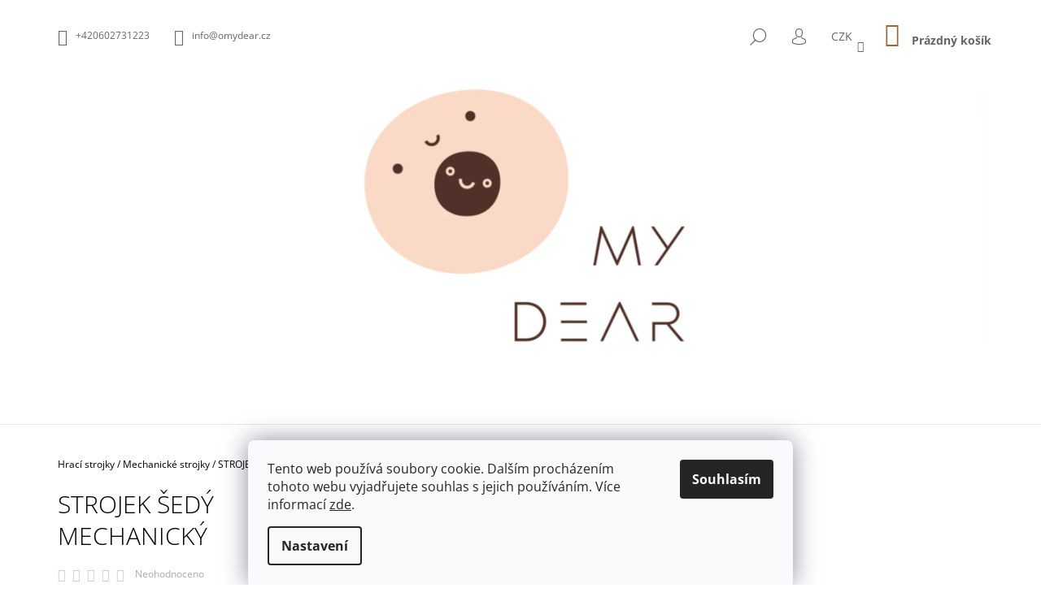

--- FILE ---
content_type: text/html; charset=utf-8
request_url: https://www.omydear.cz/mechanicke-strojky/sedy/
body_size: 29558
content:
        <!doctype html><html lang="cs" dir="ltr" class="header-background-light external-fonts-loaded"><head><meta charset="utf-8" /><meta name="viewport" content="width=device-width,initial-scale=1" /><title>STROJEK ŠEDÝ mechanický - O My Dear</title><link rel="preconnect" href="https://cdn.myshoptet.com" /><link rel="dns-prefetch" href="https://cdn.myshoptet.com" /><link rel="preload" href="https://cdn.myshoptet.com/prj/dist/master/cms/libs/jquery/jquery-1.11.3.min.js" as="script" /><link href="https://cdn.myshoptet.com/prj/dist/master/cms/templates/frontend_templates/shared/css/font-face/open-sans.css" rel="stylesheet"><link href="https://cdn.myshoptet.com/prj/dist/master/shop/dist/font-shoptet-09.css.da98868c2b0c02771e55.css" rel="stylesheet"><script>
dataLayer = [];
dataLayer.push({'shoptet' : {
    "pageType": "productDetail",
    "currency": "CZK",
    "currencyInfo": {
        "decimalSeparator": ",",
        "exchangeRate": 1,
        "priceDecimalPlaces": 2,
        "symbol": "K\u010d",
        "symbolLeft": 0,
        "thousandSeparator": " "
    },
    "language": "cs",
    "projectId": 224239,
    "product": {
        "id": 153,
        "guid": "f4591e58-2271-11e9-beb1-002590dad85e",
        "hasVariants": false,
        "codes": [
            {
                "code": "305-1"
            }
        ],
        "code": "305-1",
        "name": "STROJEK \u0160ED\u00dd mechanick\u00fd",
        "appendix": "",
        "weight": 0,
        "manufacturerGuid": "1EF5332B9326659C909EDA0BA3DED3EE",
        "currentCategory": "Hrac\u00ed strojky | Mechanick\u00e9 strojky",
        "currentCategoryGuid": "6d20e067-8d09-11e9-beb1-002590dad85e",
        "defaultCategory": "Hrac\u00ed strojky | Mechanick\u00e9 strojky",
        "defaultCategoryGuid": "6d20e067-8d09-11e9-beb1-002590dad85e",
        "currency": "CZK",
        "priceWithVat": 290
    },
    "stocks": [
        {
            "id": "ext",
            "title": "Sklad",
            "isDeliveryPoint": 0,
            "visibleOnEshop": 1
        }
    ],
    "cartInfo": {
        "id": null,
        "freeShipping": false,
        "leftToFreeGift": {
            "formattedPrice": "0 K\u010d",
            "priceLeft": 0
        },
        "freeGift": false,
        "leftToFreeShipping": {
            "priceLeft": 3500,
            "dependOnRegion": 0,
            "formattedPrice": "3 500 K\u010d"
        },
        "discountCoupon": [],
        "getNoBillingShippingPrice": {
            "withoutVat": 0,
            "vat": 0,
            "withVat": 0
        },
        "cartItems": [],
        "taxMode": "ORDINARY"
    },
    "cart": [],
    "customer": {
        "priceRatio": 1,
        "priceListId": 1,
        "groupId": null,
        "registered": false,
        "mainAccount": false
    }
}});
dataLayer.push({'cookie_consent' : {
    "marketing": "denied",
    "analytics": "denied"
}});
document.addEventListener('DOMContentLoaded', function() {
    shoptet.consent.onAccept(function(agreements) {
        if (agreements.length == 0) {
            return;
        }
        dataLayer.push({
            'cookie_consent' : {
                'marketing' : (agreements.includes(shoptet.config.cookiesConsentOptPersonalisation)
                    ? 'granted' : 'denied'),
                'analytics': (agreements.includes(shoptet.config.cookiesConsentOptAnalytics)
                    ? 'granted' : 'denied')
            },
            'event': 'cookie_consent'
        });
    });
});
</script>
<meta property="og:type" content="website"><meta property="og:site_name" content="omydear.cz"><meta property="og:url" content="https://www.omydear.cz/mechanicke-strojky/sedy/"><meta property="og:title" content="STROJEK ŠEDÝ mechanický - O My Dear"><meta name="author" content="O My Dear"><meta name="web_author" content="Shoptet.cz"><meta name="dcterms.rightsHolder" content="www.omydear.cz"><meta name="robots" content="index,follow"><meta property="og:image" content="https://cdn.myshoptet.com/usr/www.omydear.cz/user/shop/big/153_37b84fd0-95d0-4040-b218-d9b814ce2757.jpg?618d2381"><meta property="og:description" content="STROJEK ŠEDÝ mechanický. "><meta name="description" content="STROJEK ŠEDÝ mechanický. "><meta name="google-site-verification" content="3dEtNWPnqxmZ7J-A8PvX3XtS9FH5DxyL0OoRLyps9tM"><meta property="product:price:amount" content="290"><meta property="product:price:currency" content="CZK"><style>:root {--color-primary: #986536;--color-primary-h: 29;--color-primary-s: 48%;--color-primary-l: 40%;--color-primary-hover: #330001;--color-primary-hover-h: 359;--color-primary-hover-s: 100%;--color-primary-hover-l: 10%;--color-secondary: #986536;--color-secondary-h: 29;--color-secondary-s: 48%;--color-secondary-l: 40%;--color-secondary-hover: #330001;--color-secondary-hover-h: 359;--color-secondary-hover-s: 100%;--color-secondary-hover-l: 10%;--color-tertiary: #330001;--color-tertiary-h: 359;--color-tertiary-s: 100%;--color-tertiary-l: 10%;--color-tertiary-hover: #330001;--color-tertiary-hover-h: 359;--color-tertiary-hover-s: 100%;--color-tertiary-hover-l: 10%;--color-header-background: #ffffff;--template-font: "Open Sans";--template-headings-font: "Open Sans";--header-background-url: none;--cookies-notice-background: #F8FAFB;--cookies-notice-color: #252525;--cookies-notice-button-hover: #27263f;--cookies-notice-link-hover: #3b3a5f;--templates-update-management-preview-mode-content: "Náhled aktualizací šablony je aktivní pro váš prohlížeč."}</style>
    
    <link href="https://cdn.myshoptet.com/prj/dist/master/shop/dist/main-09.less.7eff36824a172aa03f43.css" rel="stylesheet" />
        
    <script>var shoptet = shoptet || {};</script>
    <script src="https://cdn.myshoptet.com/prj/dist/master/shop/dist/main-3g-header.js.b3b3f48cd33902743054.js"></script>
<!-- User include --><!-- api 491(143) html code header -->
<link rel="stylesheet" href="https://cdn.myshoptet.com/usr/api2.dklab.cz/user/documents/_doplnky/doprava/224239/14/224239_14.css" type="text/css" /><style>
        :root {
            --dklab-background-color: #000000;
            --dklab-foreground-color: #FFFFFF;
            --dklab-transport-background-color: #745F4B;
            --dklab-transport-foreground-color: #FFFFFF;
            --dklab-gift-background-color: #000000;
            --dklab-gift-foreground-color: #FFFFFF;
        }</style>
<!-- service 1603(1193) html code header -->
<style>
.mobile .p-thumbnail:not(.highlighted):hover::before {
    opacity: 0 !important;
}
</style>
<!-- service 1673(1258) html code header -->
<link 
rel="stylesheet" 
href="https://cdn.myshoptet.com/usr/dmartini.myshoptet.com/user/documents/upload/dmartini/product_rating/product_rating.min.css?70"
data-author="Dominik Martini" 
data-author-web="dmartini.cz">
<!-- service 425(79) html code header -->
<style>
.hodnoceni:before{content: "Jak o nás mluví zákazníci";}
.hodnoceni.svk:before{content: "Ako o nás hovoria zákazníci";}
.hodnoceni.hun:before{content: "Mit mondanak rólunk a felhasználók";}
.hodnoceni.pl:before{content: "Co mówią o nas klienci";}
.hodnoceni.eng:before{content: "Customer reviews";}
.hodnoceni.de:before{content: "Was unsere Kunden über uns denken";}
.hodnoceni.ro:before{content: "Ce spun clienții despre noi";}
.hodnoceni{margin: 20px auto;}
body:not(.paxio-merkur):not(.venus):not(.jupiter) .hodnoceni .vote-wrap {border: 0 !important;width: 24.5%;flex-basis: 25%;padding: 10px 20px !important;display: inline-block;margin: 0;vertical-align: top;}
.multiple-columns-body #content .hodnoceni .vote-wrap {width: 49%;flex-basis: 50%;}
.hodnoceni .votes-wrap {display: block; border: 1px solid #f7f7f7;margin: 0;width: 100%;max-width: none;padding: 10px 0; background: #fff;}
.hodnoceni .vote-wrap:nth-child(n+5){display: none !important;}
.hodnoceni:before{display: block;font-size: 18px;padding: 10px 20px;background: #fcfcfc;}
.sidebar .hodnoceni .vote-pic, .sidebar .hodnoceni .vote-initials{display: block;}
.sidebar .hodnoceni .vote-wrap, #column-l #column-l-in .hodnoceni .vote-wrap {width: 100% !important; display: block;}
.hodnoceni > a{display: block;text-align: right;padding-top: 6px;}
.hodnoceni > a:after{content: "››";display: inline-block;margin-left: 2px;}
.sidebar .hodnoceni:before, #column-l #column-l-in .hodnoceni:before {background: none !important; padding-left: 0 !important;}
.template-10 .hodnoceni{max-width: 952px !important;}
.page-detail .hodnoceni > a{font-size: 14px;}
.page-detail .hodnoceni{margin-bottom: 30px;}
@media screen and (min-width: 992px) and (max-width: 1199px) {
.hodnoceni .vote-rating{display: block;}
.hodnoceni .vote-time{display: block;margin-top: 3px;}
.hodnoceni .vote-delimeter{display: none;}
}
@media screen and (max-width: 991px) {
body:not(.paxio-merkur):not(.venus):not(.jupiter) .hodnoceni .vote-wrap {width: 49%;flex-basis: 50%;}
.multiple-columns-body #content .hodnoceni .vote-wrap {width: 99%;flex-basis: 100%;}
}
@media screen and (max-width: 767px) {
body:not(.paxio-merkur):not(.venus):not(.jupiter) .hodnoceni .vote-wrap {width: 99%;flex-basis: 100%;}
}
.home #main-product .hodnoceni{margin: 0 0 60px 0;}
.hodnoceni .votes-wrap.admin-response{display: none !important;}
.hodnoceni .vote-pic {width: 100px;}
.hodnoceni .vote-delimeter{display: none;}
.hodnoceni .vote-rating{display: block;}
.hodnoceni .vote-time {display: block;margin-top: 5px;}
@media screen and (min-width: 768px){
.template-12 .hodnoceni{max-width: 747px; margin-left: auto; margin-right: auto;}
}
@media screen and (min-width: 992px){
.template-12 .hodnoceni{max-width: 972px;}
}
@media screen and (min-width: 1200px){
.template-12 .hodnoceni{max-width: 1418px;}
}
.template-14 .hodnoceni .vote-initials{margin: 0 auto;}
.vote-pic img::before {display: none;}
.hodnoceni + .hodnoceni {display: none;}
</style>
<!-- project html code header -->
<!--<meta name="facebook-domain-verification" content="4ly79gbuwl13jkkzeeu64vgxbcl96s" />

<style>
.p-detail-inner .variant-list select, .p-detail-inner .variant-list .variant-selector {
    margin-top: 15px;
}
.p-image {
    margin-bottom: 15px;
}

@media (min-width: 768px){
	#header .site-name img{
		max-height: 100px !important;}
}

	#header .site-name img {
		max-height: 120px !important;}
}

</style>

<link href="/user/documents/assets/css/styleprogres.css?v=5" id='style' data-author-name='Jan Kučera' data-author-email='info@jankucera.work' data-author-website='jankucera.work'  rel="stylesheet" />-->

<style>.type-category .breadcrumbs {display:none;}</style>
<!-- /User include --><link rel="shortcut icon" href="/favicon.ico" type="image/x-icon" /><link rel="canonical" href="https://www.omydear.cz/mechanicke-strojky/sedy/" />    <!-- Global site tag (gtag.js) - Google Analytics -->
    <script async src="https://www.googletagmanager.com/gtag/js?id=G-GK1D1ZCX1C"></script>
    <script>
        
        window.dataLayer = window.dataLayer || [];
        function gtag(){dataLayer.push(arguments);}
        

                    console.debug('default consent data');

            gtag('consent', 'default', {"ad_storage":"denied","analytics_storage":"denied","ad_user_data":"denied","ad_personalization":"denied","wait_for_update":500});
            dataLayer.push({
                'event': 'default_consent'
            });
        
        gtag('js', new Date());

                gtag('config', 'UA-129316362-1', { 'groups': "UA" });
        
                gtag('config', 'G-GK1D1ZCX1C', {"groups":"GA4","send_page_view":false,"content_group":"productDetail","currency":"CZK","page_language":"cs"});
        
                gtag('config', 'AW-11091730857', {"allow_enhanced_conversions":true});
        
        
        
        
        
                    gtag('event', 'page_view', {"send_to":"GA4","page_language":"cs","content_group":"productDetail","currency":"CZK"});
        
                gtag('set', 'currency', 'CZK');

        gtag('event', 'view_item', {
            "send_to": "UA",
            "items": [
                {
                    "id": "305-1",
                    "name": "STROJEK \u0160ED\u00dd mechanick\u00fd",
                    "category": "Hrac\u00ed strojky \/ Mechanick\u00e9 strojky",
                                        "brand": "O My Dear",
                                                            "price": 290
                }
            ]
        });
        
        
        
        
        
                    gtag('event', 'view_item', {"send_to":"GA4","page_language":"cs","content_group":"productDetail","value":290,"currency":"CZK","items":[{"item_id":"305-1","item_name":"STROJEK \u0160ED\u00dd mechanick\u00fd","item_brand":"O My Dear","item_category":"Hrac\u00ed strojky","item_category2":"Mechanick\u00e9 strojky","price":290,"quantity":1,"index":0}]});
        
        
        
        
        
        
        
        document.addEventListener('DOMContentLoaded', function() {
            if (typeof shoptet.tracking !== 'undefined') {
                for (var id in shoptet.tracking.bannersList) {
                    gtag('event', 'view_promotion', {
                        "send_to": "UA",
                        "promotions": [
                            {
                                "id": shoptet.tracking.bannersList[id].id,
                                "name": shoptet.tracking.bannersList[id].name,
                                "position": shoptet.tracking.bannersList[id].position
                            }
                        ]
                    });
                }
            }

            shoptet.consent.onAccept(function(agreements) {
                if (agreements.length !== 0) {
                    console.debug('gtag consent accept');
                    var gtagConsentPayload =  {
                        'ad_storage': agreements.includes(shoptet.config.cookiesConsentOptPersonalisation)
                            ? 'granted' : 'denied',
                        'analytics_storage': agreements.includes(shoptet.config.cookiesConsentOptAnalytics)
                            ? 'granted' : 'denied',
                                                                                                'ad_user_data': agreements.includes(shoptet.config.cookiesConsentOptPersonalisation)
                            ? 'granted' : 'denied',
                        'ad_personalization': agreements.includes(shoptet.config.cookiesConsentOptPersonalisation)
                            ? 'granted' : 'denied',
                        };
                    console.debug('update consent data', gtagConsentPayload);
                    gtag('consent', 'update', gtagConsentPayload);
                    dataLayer.push(
                        { 'event': 'update_consent' }
                    );
                }
            });
        });
    </script>
</head><body class="desktop id-777 in-mechanicke-strojky template-09 type-product type-detail one-column-body columns-mobile-2 columns-1 ums_a11y_category_page--on ums_discussion_rating_forms--off ums_a11y_pagination--on mobile-header-version-0"><noscript>
    <style>
        #header {
            padding-top: 0;
            position: relative !important;
            top: 0;
        }
        .header-navigation {
            position: relative !important;
        }
        .overall-wrapper {
            margin: 0 !important;
        }
        body:not(.ready) {
            visibility: visible !important;
        }
    </style>
    <div class="no-javascript">
        <div class="no-javascript__title">Musíte změnit nastavení vašeho prohlížeče</div>
        <div class="no-javascript__text">Podívejte se na: <a href="https://www.google.com/support/bin/answer.py?answer=23852">Jak povolit JavaScript ve vašem prohlížeči</a>.</div>
        <div class="no-javascript__text">Pokud používáte software na blokování reklam, může být nutné povolit JavaScript z této stránky.</div>
        <div class="no-javascript__text">Děkujeme.</div>
    </div>
</noscript>

        <div id="fb-root"></div>
        <script>
            window.fbAsyncInit = function() {
                FB.init({
//                    appId            : 'your-app-id',
                    autoLogAppEvents : true,
                    xfbml            : true,
                    version          : 'v19.0'
                });
            };
        </script>
        <script async defer crossorigin="anonymous" src="https://connect.facebook.net/cs_CZ/sdk.js"></script>    <div class="siteCookies siteCookies--bottom siteCookies--light js-siteCookies" role="dialog" data-testid="cookiesPopup" data-nosnippet>
        <div class="siteCookies__form">
            <div class="siteCookies__content">
                <div class="siteCookies__text">
                    Tento web používá soubory cookie. Dalším procházením tohoto webu vyjadřujete souhlas s jejich používáním. Více informací <a href="http://www.omydear.cz/podminky-ochrany-osobnich-udaju/" target="\">zde</a>.
                </div>
                <p class="siteCookies__links">
                    <button class="siteCookies__link js-cookies-settings" aria-label="Nastavení cookies" data-testid="cookiesSettings">Nastavení</button>
                </p>
            </div>
            <div class="siteCookies__buttonWrap">
                                <button class="siteCookies__button js-cookiesConsentSubmit" value="all" aria-label="Přijmout cookies" data-testid="buttonCookiesAccept">Souhlasím</button>
            </div>
        </div>
        <script>
            document.addEventListener("DOMContentLoaded", () => {
                const siteCookies = document.querySelector('.js-siteCookies');
                document.addEventListener("scroll", shoptet.common.throttle(() => {
                    const st = document.documentElement.scrollTop;
                    if (st > 1) {
                        siteCookies.classList.add('siteCookies--scrolled');
                    } else {
                        siteCookies.classList.remove('siteCookies--scrolled');
                    }
                }, 100));
            });
        </script>
    </div>
<a href="#content" class="skip-link sr-only">Přejít na obsah</a><div class="overall-wrapper"><div class="user-action"><div class="container"><div class="content-window login-window">
    <div class="content-window-in login-window-in">
            <button type="button" class="btn toggle-window-arr toggle-window" data-target="login" data-testid="backToShop" aria-controls="cart-widget">Zpět <span>do obchodu</span></button>
        <div class="container">
            <div class="row">
                <div class="col-sm-2 col-lg-offset-1 text-left">
                </div>

                <div class="col-sm-8 col-lg-7">
                    <div class="user-action-login">
                        
    <h2 class="login-heading">Přihlásit se do mého účtu</h2>
<div id="customerLogin"><form action="/action/Customer/Login/" method="post" id="formLoginIncluded" class="csrf-enabled" data-testid="formLogin"><input type="hidden" name="referer" value="" /><div class="form-group"><div class="input-wrapper email js-validated-element-wrapper no-label"><input type="email" name="email" class="form-control" placeholder="E-mailová adresa (např. jan@novak.cz)" data-testid="inputEmail" autocomplete="email" required /></div></div><div class="form-group"><div class="input-wrapper password js-validated-element-wrapper no-label"><input type="password" name="password" class="form-control" placeholder="Heslo" data-testid="inputPassword" autocomplete="current-password" required /><span class="no-display">Nemůžete vyplnit toto pole</span><input type="text" name="surname" value="" class="no-display" /></div></div><div class="form-group"><div class="login-wrapper"><button type="submit" class="btn btn-secondary btn-text btn-login" data-testid="buttonSubmit">Přihlásit se</button><div class="password-helper"><a href="/registrace/" class="toggle-window" data-target="register" data-testid="signup" rel="nofollow">Nová registrace</a><a href="/klient/zapomenute-heslo/" rel="nofollow">Zapomenuté heslo</a></div></div></div></form>
</div>                    </div>
                </div>
            </div>
        </div>
    </div>
</div>

<div class="content-window register-window">
    <div class="content-window-in login-window-in">
            <button type="button" class="btn toggle-window-arr toggle-window" data-target="register" data-testid="backToShop" aria-controls="cart-widget">Zpět <span>do obchodu</span></button>
        <div class="container">
            <div class="row">
                <div class="col-sm-2 col-lg-offset-1 text-left">
                </div>

                <div class="col-sm-10 col-lg-9">
                    <div class="user-action-register place-registration-here">
                        <h2>Registrace</h2>
                        <div class="loader static"></div>
                    </div>
                </div>
            </div>
        </div>
    </div>
</div>
</div></div><header id="header"><div class="container navigation-wrapper">
            <div class="top-nav">
    <a href="tel:+420602731223" class="project-phone" aria-label="Zavolat na +420602731223" data-testid="contactboxPhone"><span>+420602731223</span></a><a href="mailto:info@omydear.cz" class="project-email" data-testid="contactboxEmail"><span>info@omydear.cz</span></a>
    <ul class="nav-list top-nav-right">
        <li class="subnav-left">
            <ul class="nav-list top-nav-bar">
                <li>
                    <a href="#" class="btn btn-icon btn-plain toggle-window icon-search" data-target="search" data-testid="linkSearchIcon">
                        <span class="sr-only">Hledat</span>
                    </a>
                </li>

                                    <li class="top-nav-login">
                        
    <a href="/login/?backTo=%2Fmechanicke-strojky%2Fsedy%2F" class="btn btn-icon btn-plain toggle-window icon-login" data-target="login" data-testid="signin" rel="nofollow">
        <span class="sr-only">Přihlášení</span>
    </a>
                    </li>
                
                <li class="top-nav-currency">
                        <div class="dropdown">
        <span>Ceny v:</span>
        <button id="topNavigationDropdown" type="button" data-toggle="dropdown" aria-haspopup="true" aria-expanded="false">
            CZK
            <span class="caret"></span>
        </button>
        <ul class="dropdown-menu" aria-labelledby="topNavigationDropdown"><li><a href="/action/Currency/changeCurrency/?currencyCode=CZK" rel="nofollow">CZK</a></li><li><a href="/action/Currency/changeCurrency/?currencyCode=EUR" rel="nofollow">EUR</a></li></ul>
    </div>
                </li>
            </ul>
        </li>

        <li class="subnav-right">
            <div class="nav-list navigation-buttons">
                    
    <a href="/kosik/" class="btn btn-icon toggle-window cart-count" data-target="cart" data-testid="headerCart" rel="nofollow" aria-haspopup="dialog" aria-expanded="false" aria-controls="cart-widget">
        
                <span class="sr-only">Nákupní košík</span>
        
            <span class="cart-price visible-lg-inline-block" data-testid="headerCartPrice">
                                    Prázdný košík                            </span>
        
    
            </a>
                <a href="#" class="btn btn-icon toggle-window toggle-window menu-trigger" data-target="navigation" data-testid="hamburgerMenu">
                    <span class="sr-only">Menu</span>
                </a>
            </div>
        </li>
    </ul>
</div>
        <div class="site-name"><a href="/" data-testid="linkWebsiteLogo"><img src="https://cdn.myshoptet.com/usr/www.omydear.cz/user/logos/ef0bac31-6c0c-4796-b7ed-cbee981388bb.jpeg" alt="O My Dear" fetchpriority="low" /></a></div>        <nav id="navigation" aria-label="Hlavní menu" data-collapsible="true"><div class="navigation-in menu"><ul class="menu-level-1" role="menubar" data-testid="headerMenuItems"><li class="menu-item-744" role="none"><a href="/kolotoce/" data-testid="headerMenuItem" role="menuitem" aria-expanded="false"><b>Kolotoče</b></a></li>
<li class="menu-item-747" role="none"><a href="/drzaky/" data-testid="headerMenuItem" role="menuitem" aria-expanded="false"><b>Samostatné držáky</b></a></li>
<li class="menu-item-786" role="none"><a href="/hrazdicky-s-hrackami/" data-testid="headerMenuItem" role="menuitem" aria-expanded="false"><b>Hrazdičky s hračkami</b></a></li>
<li class="menu-item-798" role="none"><a href="/drevena-svetla/" data-testid="headerMenuItem" role="menuitem" aria-expanded="false"><b>Dřevěná světla</b></a></li>
<li class="menu-item-807" role="none"><a href="/kousatka/" data-testid="headerMenuItem" role="menuitem" aria-expanded="false"><b>Kousátka</b></a></li>
<li class="menu-item-753" role="none"><a href="/hraci-strojky/" data-testid="headerMenuItem" role="menuitem" aria-expanded="false"><b>Hrací strojky</b></a></li>
<li class="menu-item-848" role="none"><a href="/dekorace-do-pokojicku/" data-testid="headerMenuItem" role="menuitem" aria-expanded="false"><b>Dekorace do pokojíčku</b></a></li>
<li class="menu-item-843" role="none"><a href="/darkove-poukazy/" data-testid="headerMenuItem" role="menuitem" aria-expanded="false"><b>Dárkové poukazy</b></a></li>
<li class="menu-item-712" role="none"><a href="/o-znacce-2/" data-testid="headerMenuItem" role="menuitem" aria-expanded="false"><b>O ZNAČCE</b></a></li>
<li class="menu-item-29" role="none"><a href="/kontakty/" data-testid="headerMenuItem" role="menuitem" aria-expanded="false"><b>Napište nám</b></a></li>
<li class="menu-item-771" role="none"><a href="/caste-otazky/" data-testid="headerMenuItem" role="menuitem" aria-expanded="false"><b>Časté otázky</b></a></li>
<li class="menu-item-792" role="none"><a href="/clanky-/" data-testid="headerMenuItem" role="menuitem" aria-expanded="false"><b>Články</b></a></li>
<li class="menu-item--51" role="none"><a href="/hodnoceni-obchodu/" data-testid="headerMenuItem" role="menuitem" aria-expanded="false"><b>Hodnocení obchodu</b></a></li>
</ul>
    </div><span class="navigation-close"></span></nav><div class="menu-helper" data-testid="hamburgerMenu"><span>Více</span></div>
    </div></header><!-- / header -->

    

<div id="content-wrapper" class="container content-wrapper">
    
                                <div class="breadcrumbs navigation-home-icon-wrapper" itemscope itemtype="https://schema.org/BreadcrumbList">
                                                                            <span id="navigation-first" data-basetitle="O My Dear" itemprop="itemListElement" itemscope itemtype="https://schema.org/ListItem">
                <a href="/" itemprop="item" class="navigation-home-icon"><span class="sr-only" itemprop="name">Domů</span></a>
                <span class="navigation-bullet">/</span>
                <meta itemprop="position" content="1" />
            </span>
                                <span id="navigation-1" itemprop="itemListElement" itemscope itemtype="https://schema.org/ListItem">
                <a href="/hraci-strojky/" itemprop="item" data-testid="breadcrumbsSecondLevel"><span itemprop="name">Hrací strojky</span></a>
                <span class="navigation-bullet">/</span>
                <meta itemprop="position" content="2" />
            </span>
                                <span id="navigation-2" itemprop="itemListElement" itemscope itemtype="https://schema.org/ListItem">
                <a href="/mechanicke-strojky/" itemprop="item" data-testid="breadcrumbsSecondLevel"><span itemprop="name">Mechanické strojky</span></a>
                <span class="navigation-bullet">/</span>
                <meta itemprop="position" content="3" />
            </span>
                                            <span id="navigation-3" itemprop="itemListElement" itemscope itemtype="https://schema.org/ListItem" data-testid="breadcrumbsLastLevel">
                <meta itemprop="item" content="https://www.omydear.cz/mechanicke-strojky/sedy/" />
                <meta itemprop="position" content="4" />
                <span itemprop="name" data-title="STROJEK ŠEDÝ mechanický">STROJEK ŠEDÝ mechanický <span class="appendix"></span></span>
            </span>
            </div>
            
    <div class="content-wrapper-in">
                <main id="content" class="content wide">
                            <div class="row">

    <div class="col-lg-12">

        
<div class="p-detail" itemscope itemtype="https://schema.org/Product">

    
    <meta itemprop="name" content="STROJEK ŠEDÝ mechanický" />
    <meta itemprop="category" content="Úvodní stránka &gt; Hrací strojky &gt; Mechanické strojky &gt; STROJEK ŠEDÝ mechanický" />
    <meta itemprop="url" content="https://www.omydear.cz/mechanicke-strojky/sedy/" />
    <meta itemprop="image" content="https://cdn.myshoptet.com/usr/www.omydear.cz/user/shop/big/153_37b84fd0-95d0-4040-b218-d9b814ce2757.jpg?618d2381" />
                <span class="js-hidden" itemprop="manufacturer" itemscope itemtype="https://schema.org/Organization">
            <meta itemprop="name" content="O My Dear" />
        </span>
        <span class="js-hidden" itemprop="brand" itemscope itemtype="https://schema.org/Brand">
            <meta itemprop="name" content="O My Dear" />
        </span>
                                                                <div class="p-detail-inner">

                <div class="row">
                    <div class="col-md-4">
                        <h1>  STROJEK ŠEDÝ mechanický</h1>

                                    <div class="stars-wrapper">
            
<span class="stars star-list">
                                                <a class="star star-off show-tooltip show-ratings" title="    Hodnocení:
            Neohodnoceno    "
                   href="#ratingTab" data-toggle="tab" data-external="1" data-force-scroll="1"></a>
                    
                                                <a class="star star-off show-tooltip show-ratings" title="    Hodnocení:
            Neohodnoceno    "
                   href="#ratingTab" data-toggle="tab" data-external="1" data-force-scroll="1"></a>
                    
                                                <a class="star star-off show-tooltip show-ratings" title="    Hodnocení:
            Neohodnoceno    "
                   href="#ratingTab" data-toggle="tab" data-external="1" data-force-scroll="1"></a>
                    
                                                <a class="star star-off show-tooltip show-ratings" title="    Hodnocení:
            Neohodnoceno    "
                   href="#ratingTab" data-toggle="tab" data-external="1" data-force-scroll="1"></a>
                    
                                                <a class="star star-off show-tooltip show-ratings" title="    Hodnocení:
            Neohodnoceno    "
                   href="#ratingTab" data-toggle="tab" data-external="1" data-force-scroll="1"></a>
                    
    </span>
            <a class="stars-label" href="#ratingTab" data-toggle="tab" data-external="1" data-force-scroll="1">
                                Neohodnoceno                    </a>
        </div>
    
                    </div>

                    <div class="col-md-8 pull-right detail-img p-image-wrapper">
                        <div class="row">
                                                        <div class="p-image image col-sm-10" style="">
                                

                                
<a href="https://cdn.myshoptet.com/usr/www.omydear.cz/user/shop/big/153_37b84fd0-95d0-4040-b218-d9b814ce2757.jpg?618d2381" class="p-main-image" data-testid="mainImage"><img src="https://cdn.myshoptet.com/usr/www.omydear.cz/user/shop/big/153_37b84fd0-95d0-4040-b218-d9b814ce2757.jpg?618d2381" alt="37B84FD0 95D0 4040 B218 D9B814CE2757" width="768" height="1024"  fetchpriority="high" />
</a>
                                

    

                            </div>
                        </div>
                        
    <div class="col-sm-12 p-thumbnails-wrapper">

        <div class="p-thumbnails">

            <div class="p-thumbnails-inner">

                <div>
                                                                                        <a href="https://cdn.myshoptet.com/usr/www.omydear.cz/user/shop/big/153_37b84fd0-95d0-4040-b218-d9b814ce2757.jpg?618d2381" class="p-thumbnail highlighted">
                            <img src="data:image/svg+xml,%3Csvg%20width%3D%22100%22%20height%3D%22100%22%20xmlns%3D%22http%3A%2F%2Fwww.w3.org%2F2000%2Fsvg%22%3E%3C%2Fsvg%3E" alt="37B84FD0 95D0 4040 B218 D9B814CE2757" width="100" height="100"  data-src="https://cdn.myshoptet.com/usr/www.omydear.cz/user/shop/related/153_37b84fd0-95d0-4040-b218-d9b814ce2757.jpg?618d2381" fetchpriority="low" />
                        </a>
                        <a href="https://cdn.myshoptet.com/usr/www.omydear.cz/user/shop/big/153_37b84fd0-95d0-4040-b218-d9b814ce2757.jpg?618d2381" class="cbox-gal" data-gallery="lightbox[gallery]" data-alt="37B84FD0 95D0 4040 B218 D9B814CE2757"></a>
                                                                    <a href="https://cdn.myshoptet.com/usr/www.omydear.cz/user/shop/big/153-1_625439e8-2914-40f3-832a-10f43bd1bc84.jpg?618d2381" class="p-thumbnail">
                            <img src="data:image/svg+xml,%3Csvg%20width%3D%22100%22%20height%3D%22100%22%20xmlns%3D%22http%3A%2F%2Fwww.w3.org%2F2000%2Fsvg%22%3E%3C%2Fsvg%3E" alt="625439E8 2914 40F3 832A 10F43BD1BC84" width="100" height="100"  data-src="https://cdn.myshoptet.com/usr/www.omydear.cz/user/shop/related/153-1_625439e8-2914-40f3-832a-10f43bd1bc84.jpg?618d2381" fetchpriority="low" />
                        </a>
                        <a href="https://cdn.myshoptet.com/usr/www.omydear.cz/user/shop/big/153-1_625439e8-2914-40f3-832a-10f43bd1bc84.jpg?618d2381" class="cbox-gal" data-gallery="lightbox[gallery]" data-alt="625439E8 2914 40F3 832A 10F43BD1BC84"></a>
                                                                    <a href="https://cdn.myshoptet.com/usr/www.omydear.cz/user/shop/big/153-2_357c523b-ce60-4927-a638-5730b9d63c42.jpg?618d2381" class="p-thumbnail">
                            <img src="data:image/svg+xml,%3Csvg%20width%3D%22100%22%20height%3D%22100%22%20xmlns%3D%22http%3A%2F%2Fwww.w3.org%2F2000%2Fsvg%22%3E%3C%2Fsvg%3E" alt="357C523B CE60 4927 A638 5730B9D63C42" width="100" height="100"  data-src="https://cdn.myshoptet.com/usr/www.omydear.cz/user/shop/related/153-2_357c523b-ce60-4927-a638-5730b9d63c42.jpg?618d2381" fetchpriority="low" />
                        </a>
                        <a href="https://cdn.myshoptet.com/usr/www.omydear.cz/user/shop/big/153-2_357c523b-ce60-4927-a638-5730b9d63c42.jpg?618d2381" class="cbox-gal" data-gallery="lightbox[gallery]" data-alt="357C523B CE60 4927 A638 5730B9D63C42"></a>
                                                                    <a href="https://cdn.myshoptet.com/usr/www.omydear.cz/user/shop/big/153-3_11f8992b-d09c-42e5-9ffb-627451f7b2dc.jpg?618d2381" class="p-thumbnail">
                            <img src="data:image/svg+xml,%3Csvg%20width%3D%22100%22%20height%3D%22100%22%20xmlns%3D%22http%3A%2F%2Fwww.w3.org%2F2000%2Fsvg%22%3E%3C%2Fsvg%3E" alt="11F8992B D09C 42E5 9FFB 627451F7B2DC" width="100" height="100"  data-src="https://cdn.myshoptet.com/usr/www.omydear.cz/user/shop/related/153-3_11f8992b-d09c-42e5-9ffb-627451f7b2dc.jpg?618d2381" fetchpriority="low" />
                        </a>
                        <a href="https://cdn.myshoptet.com/usr/www.omydear.cz/user/shop/big/153-3_11f8992b-d09c-42e5-9ffb-627451f7b2dc.jpg?618d2381" class="cbox-gal" data-gallery="lightbox[gallery]" data-alt="11F8992B D09C 42E5 9FFB 627451F7B2DC"></a>
                                                                    <a href="https://cdn.myshoptet.com/usr/www.omydear.cz/user/shop/big/153_092ef0e5-5666-433a-bd34-28457a54bb3c.png?618d2381" class="p-thumbnail">
                            <img src="data:image/svg+xml,%3Csvg%20width%3D%22100%22%20height%3D%22100%22%20xmlns%3D%22http%3A%2F%2Fwww.w3.org%2F2000%2Fsvg%22%3E%3C%2Fsvg%3E" alt="092EF0E5 5666 433A BD34 28457A54BB3C" width="100" height="100"  data-src="https://cdn.myshoptet.com/usr/www.omydear.cz/user/shop/related/153_092ef0e5-5666-433a-bd34-28457a54bb3c.png?618d2381" fetchpriority="low" />
                        </a>
                        <a href="https://cdn.myshoptet.com/usr/www.omydear.cz/user/shop/big/153_092ef0e5-5666-433a-bd34-28457a54bb3c.png?618d2381" class="cbox-gal" data-gallery="lightbox[gallery]" data-alt="092EF0E5 5666 433A BD34 28457A54BB3C"></a>
                                    </div>

            </div>

            <a href="#" class="thumbnail-prev"></a>
            <a href="#" class="thumbnail-next"></a>

        </div>

    </div>

                    </div>

                    <div class="col-md-4 pull-left">
                        
                        <form id="product-detail-form" action="/action/Cart/addCartItem/" class="pr-action csrf-enabled" method="post" data-testid="formProduct">
                            <meta itemprop="productID" content="153" /><meta itemprop="identifier" content="f4591e58-2271-11e9-beb1-002590dad85e" /><meta itemprop="sku" content="305-1" /><span itemprop="offers" itemscope itemtype="https://schema.org/Offer"><link itemprop="availability" href="https://schema.org/OutOfStock" /><meta itemprop="url" content="https://www.omydear.cz/mechanicke-strojky/sedy/" /><meta itemprop="price" content="290.00" /><meta itemprop="priceCurrency" content="CZK" /><link itemprop="itemCondition" href="https://schema.org/NewCondition" /></span><input type="hidden" name="productId" value="153" /><input type="hidden" name="priceId" value="231" /><input type="hidden" name="language" value="cs" />

                            
                            
                                                            
                                <div class="price row">
                                    <div class="col-md-12 shipping-availability">
                                                                                                                    </div>

                                    
                                    <div class="p-final-price-wrapper col-xs-12 col-md-12">
                                                                                                                        <strong class="price-final" data-testid="productCardPrice">
            <span class="price-final-holder">
                290 Kč
    

        </span>
    </strong>
                                                                                    <span class="price-measure">
                    
                        </span>
                                    </div>

                                                                            <div class="order-availability col-xs-12 col-md-12">
                                                                                            <span class="availability">
                                                                                                            <span style="color:#da5100" data-testid="labelAvailability">
                                                                                                                            <span class="show-tooltip acronym" title="Pro objednání prosím přejděte do kategorie DRŽÁKY">
                                                                    Strojek lze objednat pouze v sadě s dřevěným držákem
                                                                </span>
                                                                                                                    </span>
                                                                                                                                                            </span>
                                                                                    </div>
                                    
                                    <div class="col-xs-12 spaced-small">
                                                                            </div>

                                                                        
                                </div>

                            
                        </form>

                        
                        
                        

                                            </div>

                </div>

            </div>

            
                        
                
    <div class="shp-tabs-wrapper p-detail-tabs-wrapper">
        <div class="row">
            <div class="col-sm-3 shp-tabs-row responsive-nav">
                <div class="shp-tabs-holder">
    <ul id="p-detail-tabs" class="shp-tabs p-detail-tabs visible-links" role="tablist">
                            <li class="shp-tab active" data-testid="tabDescription">
                <a href="#description" class="shp-tab-link" role="tab" data-toggle="tab">Popis</a>
            </li>
                                                                                                                 <li class="shp-tab" data-testid="tabRating">
                <a href="#ratingTab" class="shp-tab-link" role="tab" data-toggle="tab">Hodnocení</a>
            </li>
                                        <li class="shp-tab" data-testid="tabDiscussion">
                                <a href="#productDiscussion" class="shp-tab-link" role="tab" data-toggle="tab">Diskuze</a>
            </li>
                                        </ul>
</div>
            </div>
            <div class="col-sm-9 ">
                <div id="tab-content" class="tab-content">
                                                                                                        <div id="description" class="tab-pane fade in active" role="tabpanel">

    <div class="row">
        <div class="descr-text col-md-8">
                            <p><span style="font-size: 10pt;"><strong>Hrací strojek na kolotoč.</strong></span></p>
<p>&nbsp;</p>
<p><span style="font-size: small;">Natahovací strojek, díky kterému Váš kolotoč bude hrát a točit se. Strojek je potažený vlněnou plstí v šedé barvě.&nbsp;Po úplném nažení hraje strojek bezmála tři minuty.</span></p>
<p>&nbsp;</p>
<p><strong>Melodie:</strong> Johannes Brahms - Lullaby&nbsp;</p>
<p><audio src='https://cdn.myshoptet.com/usr/www.omydear.cz/user/documents/upload/Ukolebavka Brahms.wav' controls="controls" data-mce-fragment="1">Ukolebavka Brahms</audio></p>
<p>&nbsp;</p>
<p>Pro objednání prosíme&nbsp;<a href="https://www.omydear.cz/drzaky/drzak-mechanicky-strojek/">přejděte sem</a>.</p>
<p>&nbsp;</p>
<p>&nbsp;</p>
                    </div>
        <div class="descr-info col-md-4">
            <table>
                                                <tr>
    <th>
        <span class="row-header-label">
            Kategorie<span class="row-header-label-colon">:</span>
        </span>
    </th>
    <td>
        <a href="/mechanicke-strojky/">Mechanické strojky</a>    </td>
</tr>
            <tr>
            <th>
                <span class="row-header-label">
                                                                        Barva<span class="row-header-label-colon">:</span>
                                                            </span>
            </th>
            <td>Šedá žíhaná</td>
        </tr>
            <tr>
            <th>
                <span class="row-header-label">
                                                                        Materiál<span class="row-header-label-colon">:</span>
                                                            </span>
            </th>
            <td>100% merino plsť vhodná pro děti do 3 let</td>
        </tr>
            <tr>
            <th>
                <span class="row-header-label">
                                                                        Materiál strojku<span class="row-header-label-colon">:</span>
                                                            </span>
            </th>
            <td>Plast</td>
        </tr>
            <tr>
            <th>
                <span class="row-header-label">
                                                                        Průměr strojku<span class="row-header-label-colon">:</span>
                                                            </span>
            </th>
            <td>7 cm</td>
        </tr>
        <tr class="sold-out">
        <td colspan="2">
            Položka byla vyprodána&hellip;
        </td>
    </tr>
            </table>

            <div class="social-buttons-wrapper">
                <div class="link-icons" data-testid="productDetailActionIcons">
    <a href="#" class="link-icon print" title="Tisknout produkt"><span>Tisk</span></a>
    <a href="/mechanicke-strojky/sedy:dotaz/" class="link-icon chat" title="Mluvit s prodejcem" rel="nofollow"><span>Zeptat se</span></a>
                <a href="#" class="link-icon share js-share-buttons-trigger" title="Sdílet produkt"><span>Sdílet</span></a>
    </div>
                    <div class="social-buttons no-display">
                    <div class="facebook">
                <div
            data-layout="standard"
        class="fb-like"
        data-action="like"
        data-show-faces="false"
        data-share="false"
                        data-width="285"
        data-height="26"
    >
</div>

            </div>
                    <div class="twitter">
                <script>
        window.twttr = (function(d, s, id) {
            var js, fjs = d.getElementsByTagName(s)[0],
                t = window.twttr || {};
            if (d.getElementById(id)) return t;
            js = d.createElement(s);
            js.id = id;
            js.src = "https://platform.twitter.com/widgets.js";
            fjs.parentNode.insertBefore(js, fjs);
            t._e = [];
            t.ready = function(f) {
                t._e.push(f);
            };
            return t;
        }(document, "script", "twitter-wjs"));
        </script>

<a
    href="https://twitter.com/share"
    class="twitter-share-button"
        data-lang="cs"
    data-url="https://www.omydear.cz/mechanicke-strojky/sedy/"
>Tweet</a>

            </div>
                                <div class="close-wrapper">
        <a href="#" class="close-after js-share-buttons-trigger" title="Sdílet produkt">Zavřít</a>
    </div>

            </div>
            </div>

        </div>
    </div>

</div>
                                                                                                                            <div id="ratingTab" class="tab-pane fade" role="tabpanel" data-editorid="rating">

                                    <p data-testid="textCommentNotice">Buďte první, kdo napíše příspěvek k této položce. </p>
                                
                                                                    
<div id="ratingWrapper" class="rate-wrapper unveil-wrapper" data-parent-tab="ratingTab">
    <div class="rate-wrap row">
        <div class="rate-average-wrap col-xs-12 col-sm-6">
                                        <div class="add-comment rate-form-trigger" data-unveil="rate-form" aria-expanded="false" aria-controls="rate-form" role="button">
                    <span class="link-like rating-icon" data-testid="buttonAddRating">Přidat hodnocení</span>
                </div>
                    </div>

        
    </div>
            <div id="rate-form" class="vote-form js-hidden">
            <form action="/action/ProductDetail/RateProduct/" method="post" id="formRating">
            <input type="hidden" name="productId" value="153" />
            <input type="hidden" name="score" value="5" />
    
    
    <div class="row">
        <div class="form-group js-validated-element-wrapper col-xs-12 col-sm-6">
            <input type="text" name="fullName" value="" class="form-control col-xs-12" placeholder="Jméno" data-testid="inputFullName" />
                        <span class="no-display">Nevyplňujte toto pole:</span>
            <input type="text" name="surname" value="" class="no-display" />
        </div>
        <div class="form-group js-validated-element-wrapper col-xs-12 col-sm-6">
            <input type="email" name="email" value="" class="form-control col-xs-12" placeholder="E-mail" data-testid="inputEmail" />
        </div>
        <div class="col-xs-12">
            <div class="form-group js-validated-element-wrapper">
                <textarea name="description" class="form-control" rows="7" placeholder="Jak jste s produktem spokojeni?" data-testid="inputRatingDescription"></textarea>
            </div>
            <div class="form-group">
                <div class="star-wrap stars">
                                            <span class="star star-on" data-score="1"></span>
                                            <span class="star star-on" data-score="2"></span>
                                            <span class="star star-on" data-score="3"></span>
                                            <span class="star star-on" data-score="4"></span>
                                            <span class="star star-on current" data-score="5"></span>
                                    </div>
            </div>
                                <div class="form-group js-validated-element-wrapper consents consents-first">
            <input
                type="hidden"
                name="consents[]"
                id="ratingConsents34"
                value="34"
                                                        data-special-message="validatorConsent"
                            />
            <label for="ratingConsents34" class="whole-width">
                                Vložením hodnocení souhlasíte s <a href="/podminky-ochrany-osobnich-udaju/" target="_blank" rel="noopener noreferrer">podmínkami ochrany osobních údajů</a>
            </label>
        </div>
                            <div class="form-group">
                <input type="submit" value="Odeslat hodnocení" class="btn btn-sm btn-primary" data-testid="buttonSendRating" />
            </div>
        </div>
    </div>
</form>
        </div>
    </div>

    </div>
                            <div id="productDiscussion" class="tab-pane fade" role="tabpanel" data-testid="areaDiscussion">
        <div id="discussionWrapper" class="discussion-wrapper unveil-wrapper" data-parent-tab="productDiscussion" data-testid="wrapperDiscussion">
                                    
    <div class="discussionContainer js-discussion-container" data-editorid="discussion">
                    <p data-testid="textCommentNotice">Buďte první, kdo napíše příspěvek k této položce. </p>
                                            <div class="add-comment discussion-form-trigger" data-unveil="discussion-form" aria-expanded="false" aria-controls="discussion-form" role="button">
                <span class="link-like comment-icon" data-testid="buttonAddComment">Přidat komentář</span>
            </div>
                        <div id="discussion-form" class="discussion-form vote-form js-hidden">
                            <form action="/action/ProductDiscussion/addPost/" method="post" id="formDiscussion" data-testid="formDiscussion">
    <input type="hidden" name="formId" value="9" />
    <input type="hidden" name="discussionEntityId" value="153" />
            <div class="row">
        <div class="form-group col-xs-12 col-sm-6">
            <input type="text" name="fullName" value="" id="fullName" class="form-control" placeholder="Jméno" data-testid="inputUserName"/>
                        <span class="no-display">Nevyplňujte toto pole:</span>
            <input type="text" name="surname" value="" class="no-display" />
        </div>
        <div class="form-group js-validated-element-wrapper no-label col-xs-12 col-sm-6">
            <input type="email" name="email" value="" id="email" class="form-control js-validate-required" placeholder="E-mail" data-testid="inputEmail"/>
        </div>
        <div class="col-xs-12">
            <div class="form-group">
                <input type="text" name="title" id="title" class="form-control" placeholder="Název" data-testid="inputTitle" />
            </div>
            <div class="form-group no-label js-validated-element-wrapper">
                <textarea name="message" id="message" class="form-control js-validate-required" rows="7" placeholder="Komentář" data-testid="inputMessage"></textarea>
            </div>
                                <div class="form-group js-validated-element-wrapper consents consents-first">
            <input
                type="hidden"
                name="consents[]"
                id="discussionConsents37"
                value="37"
                                                        data-special-message="validatorConsent"
                            />
            <label for="discussionConsents37" class="whole-width">
                                Vložením komentáře souhlasíte s <a href="/podminky-ochrany-osobnich-udaju/" target="_blank" rel="noopener noreferrer">podmínkami ochrany osobních údajů</a>
            </label>
        </div>
                            <fieldset class="box box-sm box-bg-default">
    <h4>Bezpečnostní kontrola</h4>
    <div class="form-group captcha-image">
        <img src="[data-uri]" alt="" data-testid="imageCaptcha" width="150" height="40"  fetchpriority="low" />
    </div>
    <div class="form-group js-validated-element-wrapper smart-label-wrapper">
        <label for="captcha"><span class="required-asterisk">Opište text z obrázku</span></label>
        <input type="text" id="captcha" name="captcha" class="form-control js-validate js-validate-required">
    </div>
</fieldset>
            <div class="form-group">
                <input type="submit" value="Odeslat komentář" class="btn btn-sm btn-primary" data-testid="buttonSendComment" />
            </div>
        </div>
    </div>
</form>

                    </div>
                    </div>

        </div>
    </div>
                                                        </div>
            </div>
        </div>
    </div>

        </div>

    </div>

</div>
                    </main>
    </div>
    
            
    
                    <div id="cart-widget" class="content-window cart-window" role="dialog" aria-hidden="true">
                <div class="content-window-in cart-window-in">
                        <button type="button" class="btn toggle-window-arr toggle-window" data-target="cart" data-testid="backToShop" aria-controls="cart-widget">Zpět <span>do obchodu</span></button>
                    <div class="container place-cart-here">
                        <div class="loader-overlay">
                            <div class="loader"></div>
                        </div>
                    </div>
                </div>
            </div>
            <div class="content-window search-window" itemscope itemtype="https://schema.org/WebSite">
                <meta itemprop="headline" content="Mechanické strojky"/><meta itemprop="url" content="https://www.omydear.cz"/><meta itemprop="text" content="STROJEK ŠEDÝ mechanický. "/>                <div class="content-window-in search-window-in">
                        <button type="button" class="btn toggle-window-arr toggle-window" data-target="search" data-testid="backToShop" aria-controls="cart-widget">Zpět <span>do obchodu</span></button>
                    <div class="container">
                        <div class="search"><h2>Co potřebujete najít?</h2><form action="/action/ProductSearch/prepareString/" method="post"
    id="formSearchForm" class="search-form compact-form js-search-main"
    itemprop="potentialAction" itemscope itemtype="https://schema.org/SearchAction" data-testid="searchForm">
    <fieldset>
        <meta itemprop="target"
            content="https://www.omydear.cz/vyhledavani/?string={string}"/>
        <input type="hidden" name="language" value="cs"/>
        
            
<input
    type="search"
    name="string"
        class="query-input form-control search-input js-search-input lg"
    placeholder="Napište, co hledáte"
    autocomplete="off"
    required
    itemprop="query-input"
    aria-label="Hledat"
    data-testid="searchInput"
>
            <button type="submit" class="btn btn-default btn-arrow-right btn-lg" data-testid="searchBtn"><span class="sr-only">Hledat</span></button>
        
    </fieldset>
</form>
<h3>Doporučujeme</h3><div class="recommended-products"><a href="#" class="browse next"><span class="sr-only">Následující</span></a><a href="#" class="browse prev inactive"><span class="sr-only">Předchozí</span></a><div class="indicator"><div></div></div><div class="row active"><div class="col-sm-4"><a href="/kousatka/kousatko-zalud/" class="recommended-product"><img src="data:image/svg+xml,%3Csvg%20width%3D%22100%22%20height%3D%22100%22%20xmlns%3D%22http%3A%2F%2Fwww.w3.org%2F2000%2Fsvg%22%3E%3C%2Fsvg%3E" alt="A802A384 47C2 4663 BDC8 B6D5D3E15A20" width="100" height="100"  data-src="https://cdn.myshoptet.com/usr/www.omydear.cz/user/shop/related/789-1_a802a384-47c2-4663-bdc8-b6d5d3e15a20.jpg?638e8484" fetchpriority="low" />                        <span class="p-bottom">
                            <strong class="name" data-testid="productCardName">  Kousátko Žalud</strong>

                                                            <strong class="price price-final" data-testid="productCardPrice">790 Kč</strong>
                            
                                                    </span>
</a></div><div class="col-sm-4"><a href="/drevena-svetla/liska-polarni/" class="recommended-product"><img src="data:image/svg+xml,%3Csvg%20width%3D%22100%22%20height%3D%22100%22%20xmlns%3D%22http%3A%2F%2Fwww.w3.org%2F2000%2Fsvg%22%3E%3C%2Fsvg%3E" alt="EC6D8625 698E 4A80 82F6 48EB1E9925E1" width="100" height="100"  data-src="https://cdn.myshoptet.com/usr/www.omydear.cz/user/shop/related/739-10_ec6d8625-698e-4a80-82f6-48eb1e9925e1.jpg?63dfb4c2" fetchpriority="low" />                        <span class="p-bottom">
                            <strong class="name" data-testid="productCardName">  Liška polární</strong>

                                                            <strong class="price price-final" data-testid="productCardPrice">1 990 Kč</strong>
                            
                                                    </span>
</a></div><div class="col-sm-4"><a href="/kousatka/kousatko-hnede/" class="recommended-product"><img src="data:image/svg+xml,%3Csvg%20width%3D%22100%22%20height%3D%22100%22%20xmlns%3D%22http%3A%2F%2Fwww.w3.org%2F2000%2Fsvg%22%3E%3C%2Fsvg%3E" alt="87A84684 1C85 4839 9C4E FC0E9D20DFA8" width="100" height="100"  data-src="https://cdn.myshoptet.com/usr/www.omydear.cz/user/shop/related/554_87a84684-1c85-4839-9c4e-fc0e9d20dfa8.png?618d2381" fetchpriority="low" />                        <span class="p-bottom">
                            <strong class="name" data-testid="productCardName">  Kousátko hnědé</strong>

                                                            <strong class="price price-final" data-testid="productCardPrice">420 Kč</strong>
                            
                                                    </span>
</a></div></div><div class="row"><div class="col-sm-4"><a href="/kolotoce/lisak-v-lese/" class="recommended-product"><img src="data:image/svg+xml,%3Csvg%20width%3D%22100%22%20height%3D%22100%22%20xmlns%3D%22http%3A%2F%2Fwww.w3.org%2F2000%2Fsvg%22%3E%3C%2Fsvg%3E" alt="BA0FDDB5 ECEA 474B 9332 6EADB56BC764" width="100" height="100"  data-src="https://cdn.myshoptet.com/usr/www.omydear.cz/user/shop/related/141-3_ba0fddb5-ecea-474b-9332-6eadb56bc764.jpg?618d2381" fetchpriority="low" />                        <span class="p-bottom">
                            <strong class="name" data-testid="productCardName">  LIŠÁK V LESE</strong>

                                                            <strong class="price price-final" data-testid="productCardPrice">2 490 Kč</strong>
                            
                                                    </span>
</a></div><div class="col-sm-4"><a href="/sada-hrazdicky-a-hracek/sada-hrazdicky-a-hracek-lesni/" class="recommended-product"><img src="data:image/svg+xml,%3Csvg%20width%3D%22100%22%20height%3D%22100%22%20xmlns%3D%22http%3A%2F%2Fwww.w3.org%2F2000%2Fsvg%22%3E%3C%2Fsvg%3E" alt="BD9F6971 292C 4326 85C0 00E98BBEF968" width="100" height="100"  data-src="https://cdn.myshoptet.com/usr/www.omydear.cz/user/shop/related/831_bd9f6971-292c-4326-85c0-00e98bbef968.jpg?640deda9" fetchpriority="low" />                        <span class="p-bottom">
                            <strong class="name" data-testid="productCardName">  Sada hrazdičky a hraček - LESNÍ</strong>

                                                            <strong class="price price-final" data-testid="productCardPrice">1 990 Kč</strong>
                            
                                                            <span class="price-standard-wrapper"><span class="price-standard-label">Původně:</span> <span class="price-standard"><span>2 110 Kč</span></span></span>
                                                    </span>
</a></div><div class="col-sm-4 active"><a href="/kolotoce/balony-a-letadylka-modra/" class="recommended-product"><img src="data:image/svg+xml,%3Csvg%20width%3D%22100%22%20height%3D%22100%22%20xmlns%3D%22http%3A%2F%2Fwww.w3.org%2F2000%2Fsvg%22%3E%3C%2Fsvg%3E" alt="DF39CE5F E957 49EB BF16 7AFDEC4279AE" width="100" height="100"  data-src="https://cdn.myshoptet.com/usr/www.omydear.cz/user/shop/related/449_df39ce5f-e957-49eb-bf16-7afdec4279ae.jpg?63868880" fetchpriority="low" />                        <span class="p-bottom">
                            <strong class="name" data-testid="productCardName">  Balóny a letadýlka - modrá</strong>

                                                            <strong class="price price-final" data-testid="productCardPrice">3 290 Kč</strong>
                            
                                                    </span>
</a></div></div><div class="row"><div class="col-sm-4"><a href="/drevena-svetla/mesic/" class="recommended-product"><img src="data:image/svg+xml,%3Csvg%20width%3D%22100%22%20height%3D%22100%22%20xmlns%3D%22http%3A%2F%2Fwww.w3.org%2F2000%2Fsvg%22%3E%3C%2Fsvg%3E" alt="D6A2AEFC 57A3 406A 8A33 2EEA2F8B5AC0" width="100" height="100"  data-src="https://cdn.myshoptet.com/usr/www.omydear.cz/user/shop/related/327-5_d6a2aefc-57a3-406a-8a33-2eea2f8b5ac0.jpg?618d2381" fetchpriority="low" />                        <span class="p-bottom">
                            <strong class="name" data-testid="productCardName">  Měsíc</strong>

                                                            <strong class="price price-final" data-testid="productCardPrice">1 450 Kč</strong>
                            
                                                    </span>
</a></div><div class="col-sm-4"><a href="/kolotoce/kontrastni-vlastovky/" class="recommended-product"><img src="data:image/svg+xml,%3Csvg%20width%3D%22100%22%20height%3D%22100%22%20xmlns%3D%22http%3A%2F%2Fwww.w3.org%2F2000%2Fsvg%22%3E%3C%2Fsvg%3E" alt="20067ACD 09B7 4D01 B2E2 203C22E2A46F" width="100" height="100"  data-src="https://cdn.myshoptet.com/usr/www.omydear.cz/user/shop/related/777_20067acd-09b7-4d01-b2e2-203c22e2a46f.png?61e9b159" fetchpriority="low" />                        <span class="p-bottom">
                            <strong class="name" data-testid="productCardName">  Kontrastní vlaštovky</strong>

                                                            <strong class="price price-final" data-testid="productCardPrice">3 190 Kč</strong>
                            
                                                    </span>
</a></div><div class="col-sm-4"><a href="/dekorace-do-pokojicku/sada-dvou-kyticek/" class="recommended-product"><img src="data:image/svg+xml,%3Csvg%20width%3D%22100%22%20height%3D%22100%22%20xmlns%3D%22http%3A%2F%2Fwww.w3.org%2F2000%2Fsvg%22%3E%3C%2Fsvg%3E" alt="Sada dvou květinek" width="100" height="100"  data-src="https://cdn.myshoptet.com/usr/www.omydear.cz/user/shop/related/863-8_sada-dvou-kvetinek.jpg?651761e1" fetchpriority="low" />                        <span class="p-bottom">
                            <strong class="name" data-testid="productCardName">  Sada dvou květinek</strong>

                                                            <strong class="price price-final" data-testid="productCardPrice">1 590 Kč</strong>
                            
                                                            <span class="price-standard-wrapper"><span class="price-standard-label">Původně:</span> <span class="price-standard"><span>1 680 Kč</span></span></span>
                                                    </span>
</a></div></div></div></div>
                    </div>
                </div>
            </div>
            
</div>
        
        
            <footer id="footer">
            <h2 class="sr-only">Zápatí</h2>

                                        <div class="container footer-rows">
                    
                                                


<div class="row custom-footer elements-many">
            
        <div class="custom-footer__banner6 col-sm-6 col-lg-3 box">
                            <div class="banner"><div class="banner-wrapper"><a href="https://www.omydear.cz/clanky-/muj-pribeh/" data-ec-promo-id="16" ><img data-src="https://cdn.myshoptet.com/usr/www.omydear.cz/user/banners/7b0c936a-47f9-411e-bdf3-b341868b9f1d.jpeg?6351ab36" src="data:image/svg+xml,%3Csvg%20width%3D%22945%22%20height%3D%221087%22%20xmlns%3D%22http%3A%2F%2Fwww.w3.org%2F2000%2Fsvg%22%3E%3C%2Fsvg%3E" fetchpriority="low" alt="Můj příběh" width="945" height="1087" /><span class="extended-banner-texts"><span class="extended-banner-link">Můj příběh</span></span></a></div></div>
                    </div>
            
        <div class="custom-footer__productRating col-sm-6 col-lg-3 box">
                                                                                                                <h4>
        <span>
                            Poslední hodnocení produktů                    </span>
    </h4>

    <div class="rate-wrapper">
            
            <div class="votes-wrap simple-vote">
                <div class="vote-wrap" data-testid="gridRating">
                            <a href="/kolotoce/balony-a-letadylka-modra/">
                                    <div class="vote-header">
                <span class="vote-pic">
                                                                        <img src="data:image/svg+xml,%3Csvg%20width%3D%2260%22%20height%3D%2260%22%20xmlns%3D%22http%3A%2F%2Fwww.w3.org%2F2000%2Fsvg%22%3E%3C%2Fsvg%3E" alt="Balóny a letadýlka - modrá" width="60" height="60"  data-src="https://cdn.myshoptet.com/usr/www.omydear.cz/user/shop/related/449_df39ce5f-e957-49eb-bf16-7afdec4279ae.jpg?63868880" fetchpriority="low" />
                                                            </span>
                <span class="vote-summary">
                                                                <span class="vote-product-name vote-product-name--nowrap">
                              Balóny a letadýlka - modrá                        </span>
                                        <span class="vote-rating">
                        <span class="stars" data-testid="gridStars">
                                                                                                <span class="star star-on"></span>
                                                                                                                                <span class="star star-on"></span>
                                                                                                                                <span class="star star-on"></span>
                                                                                                                                <span class="star star-on"></span>
                                                                                                                                <span class="star star-on"></span>
                                                                                    </span>
                        <span class="vote-delimeter">|</span>
                                                                                <span class="vote-name vote-name--nowrap" data-testid="textRatingAuthor">
                            <span>Eva Novotná</span>
                        </span>
                    
                                                </span>
                </span>
            </div>

            <div class="vote-content" data-testid="textRating">
                                                                                                    
                            </div>
            </a>
                    </div>
            <div class="vote-wrap" data-testid="gridRating">
                            <a href="/dekorace-do-pokojicku/sada-dvou-kyticek/">
                                    <div class="vote-header">
                <span class="vote-pic">
                                                                        <img src="data:image/svg+xml,%3Csvg%20width%3D%2260%22%20height%3D%2260%22%20xmlns%3D%22http%3A%2F%2Fwww.w3.org%2F2000%2Fsvg%22%3E%3C%2Fsvg%3E" alt="Sada dvou květinek" width="60" height="60"  data-src="https://cdn.myshoptet.com/usr/www.omydear.cz/user/shop/related/863-8_sada-dvou-kvetinek.jpg?651761e1" fetchpriority="low" />
                                                            </span>
                <span class="vote-summary">
                                                                <span class="vote-product-name vote-product-name--nowrap">
                              Sada dvou květinek                        </span>
                                        <span class="vote-rating">
                        <span class="stars" data-testid="gridStars">
                                                                                                <span class="star star-on"></span>
                                                                                                                                <span class="star star-on"></span>
                                                                                                                                <span class="star star-on"></span>
                                                                                                                                <span class="star star-on"></span>
                                                                                                                                <span class="star star-on"></span>
                                                                                    </span>
                        <span class="vote-delimeter">|</span>
                                                                                <span class="vote-name vote-name--nowrap" data-testid="textRatingAuthor">
                            <span>Veronika Harnolová</span>
                        </span>
                    
                                                </span>
                </span>
            </div>

            <div class="vote-content" data-testid="textRating">
                                                                                                    Objednala jsem dceri dve kyticky do noveho pokoje a moc se tesim, az ji ho vyzdobim. Je to nadherna prace a mozna nezustanu jen u dvou kyticek. 
                            </div>
            </a>
                    </div>
            <div class="vote-wrap" data-testid="gridRating">
                            <a href="/kolotoce/balony-a-letadylka-modra/">
                                    <div class="vote-header">
                <span class="vote-pic">
                                                                        <img src="data:image/svg+xml,%3Csvg%20width%3D%2260%22%20height%3D%2260%22%20xmlns%3D%22http%3A%2F%2Fwww.w3.org%2F2000%2Fsvg%22%3E%3C%2Fsvg%3E" alt="Balóny a letadýlka - modrá" width="60" height="60"  data-src="https://cdn.myshoptet.com/usr/www.omydear.cz/user/shop/related/449_df39ce5f-e957-49eb-bf16-7afdec4279ae.jpg?63868880" fetchpriority="low" />
                                                            </span>
                <span class="vote-summary">
                                                                <span class="vote-product-name vote-product-name--nowrap">
                              Balóny a letadýlka - modrá                        </span>
                                        <span class="vote-rating">
                        <span class="stars" data-testid="gridStars">
                                                                                                <span class="star star-on"></span>
                                                                                                                                <span class="star star-on"></span>
                                                                                                                                <span class="star star-on"></span>
                                                                                                                                <span class="star star-on"></span>
                                                                                                                                <span class="star star-on"></span>
                                                                                    </span>
                        <span class="vote-delimeter">|</span>
                                                                                <span class="vote-name vote-name--nowrap" data-testid="textRatingAuthor">
                            <span>Kristina</span>
                        </span>
                    
                                                </span>
                </span>
            </div>

            <div class="vote-content" data-testid="textRating">
                                                                                                    Kolotoc je nadherny, v realite snad este krajsi ako na obrazkoch. Na zaciatku nam nechcel fungovat strojcek, potom sa ale rozbehol, hodne vrcal ale aj to sa po chvilke spravilo. Syn ma z neho obrovsku radost. Moc dakujeme! 
                            </div>
            </a>
                    </div>
    </div>

    </div>

                                                        </div>
            
        <div class="custom-footer__section3 col-sm-6 col-lg-3 box">
                                                                                                                                    
        <h4><span>Časté otázky</span></h4>
                    <div class="news-item-widget">
                                <h5 >
                <a href="/caste-otazky/druhy-drzaku/">Druhy držáků</a></h5>
                                    <time datetime="2021-12-03">
                        3.12.2021
                    </time>
                                            </div>
                    <div class="news-item-widget">
                                <h5 >
                <a href="/caste-otazky/kolotoce-na-prani/">Kolotoče na přání</a></h5>
                                    <time datetime="2020-02-13">
                        13.2.2020
                    </time>
                                            </div>
                    <div class="news-item-widget">
                                <h5 >
                <a href="/caste-otazky/skladova-dostupnost/">Skladová dostupnost</a></h5>
                                    <time datetime="2019-10-01">
                        1.10.2019
                    </time>
                                            </div>
                    

                                                        </div>
            
        <div class="custom-footer__topProducts col-sm-6 col-lg-3 box">
                                                                                                                    <div class="top-products-wrapper js-top10" >
        <h4><span>Top 10 produktů</span></h4>
        <ol class="top-products">
                            <li class="display-image">
                                            <a href="/kousatka/kousatko-zalud/" class="top-products-image">
                            <img src="data:image/svg+xml,%3Csvg%20width%3D%22100%22%20height%3D%22100%22%20xmlns%3D%22http%3A%2F%2Fwww.w3.org%2F2000%2Fsvg%22%3E%3C%2Fsvg%3E" alt="A802A384 47C2 4663 BDC8 B6D5D3E15A20" width="100" height="100"  data-src="https://cdn.myshoptet.com/usr/www.omydear.cz/user/shop/related/789-1_a802a384-47c2-4663-bdc8-b6d5d3e15a20.jpg?638e8484" fetchpriority="low" />
                        </a>
                                        <a href="/kousatka/kousatko-zalud/" class="top-products-content">
                        <span class="top-products-name">  Kousátko Žalud</span>
                        
                                                        <strong>
                                790 Kč
                                

                            </strong>
                                                    
                    </a>
                </li>
                            <li class="display-image">
                                            <a href="/drevena-svetla/liska-polarni/" class="top-products-image">
                            <img src="data:image/svg+xml,%3Csvg%20width%3D%22100%22%20height%3D%22100%22%20xmlns%3D%22http%3A%2F%2Fwww.w3.org%2F2000%2Fsvg%22%3E%3C%2Fsvg%3E" alt="EC6D8625 698E 4A80 82F6 48EB1E9925E1" width="100" height="100"  data-src="https://cdn.myshoptet.com/usr/www.omydear.cz/user/shop/related/739-10_ec6d8625-698e-4a80-82f6-48eb1e9925e1.jpg?63dfb4c2" fetchpriority="low" />
                        </a>
                                        <a href="/drevena-svetla/liska-polarni/" class="top-products-content">
                        <span class="top-products-name">  Liška polární</span>
                        
                                                        <strong>
                                1 990 Kč
                                

                            </strong>
                                                    
                    </a>
                </li>
                            <li class="display-image">
                                            <a href="/kousatka/kousatko-hnede/" class="top-products-image">
                            <img src="data:image/svg+xml,%3Csvg%20width%3D%22100%22%20height%3D%22100%22%20xmlns%3D%22http%3A%2F%2Fwww.w3.org%2F2000%2Fsvg%22%3E%3C%2Fsvg%3E" alt="87A84684 1C85 4839 9C4E FC0E9D20DFA8" width="100" height="100"  data-src="https://cdn.myshoptet.com/usr/www.omydear.cz/user/shop/related/554_87a84684-1c85-4839-9c4e-fc0e9d20dfa8.png?618d2381" fetchpriority="low" />
                        </a>
                                        <a href="/kousatka/kousatko-hnede/" class="top-products-content">
                        <span class="top-products-name">  Kousátko hnědé</span>
                        
                                                        <strong>
                                420 Kč
                                

                            </strong>
                                                    
                    </a>
                </li>
                            <li class="display-image">
                                            <a href="/kolotoce/lisak-v-lese/" class="top-products-image">
                            <img src="data:image/svg+xml,%3Csvg%20width%3D%22100%22%20height%3D%22100%22%20xmlns%3D%22http%3A%2F%2Fwww.w3.org%2F2000%2Fsvg%22%3E%3C%2Fsvg%3E" alt="BA0FDDB5 ECEA 474B 9332 6EADB56BC764" width="100" height="100"  data-src="https://cdn.myshoptet.com/usr/www.omydear.cz/user/shop/related/141-3_ba0fddb5-ecea-474b-9332-6eadb56bc764.jpg?618d2381" fetchpriority="low" />
                        </a>
                                        <a href="/kolotoce/lisak-v-lese/" class="top-products-content">
                        <span class="top-products-name">  LIŠÁK V LESE</span>
                        
                                                        <strong>
                                2 490 Kč
                                

                            </strong>
                                                    
                    </a>
                </li>
                            <li class="display-image">
                                            <a href="/sada-hrazdicky-a-hracek/sada-hrazdicky-a-hracek-lesni/" class="top-products-image">
                            <img src="data:image/svg+xml,%3Csvg%20width%3D%22100%22%20height%3D%22100%22%20xmlns%3D%22http%3A%2F%2Fwww.w3.org%2F2000%2Fsvg%22%3E%3C%2Fsvg%3E" alt="BD9F6971 292C 4326 85C0 00E98BBEF968" width="100" height="100"  data-src="https://cdn.myshoptet.com/usr/www.omydear.cz/user/shop/related/831_bd9f6971-292c-4326-85c0-00e98bbef968.jpg?640deda9" fetchpriority="low" />
                        </a>
                                        <a href="/sada-hrazdicky-a-hracek/sada-hrazdicky-a-hracek-lesni/" class="top-products-content">
                        <span class="top-products-name">  Sada hrazdičky a hraček - LESNÍ</span>
                        
                                                        <strong>
                                1 990 Kč
                                

                            </strong>
                                                    
                    </a>
                </li>
                            <li class="display-image">
                                            <a href="/kolotoce/balony-a-letadylka-modra/" class="top-products-image">
                            <img src="data:image/svg+xml,%3Csvg%20width%3D%22100%22%20height%3D%22100%22%20xmlns%3D%22http%3A%2F%2Fwww.w3.org%2F2000%2Fsvg%22%3E%3C%2Fsvg%3E" alt="DF39CE5F E957 49EB BF16 7AFDEC4279AE" width="100" height="100"  data-src="https://cdn.myshoptet.com/usr/www.omydear.cz/user/shop/related/449_df39ce5f-e957-49eb-bf16-7afdec4279ae.jpg?63868880" fetchpriority="low" />
                        </a>
                                        <a href="/kolotoce/balony-a-letadylka-modra/" class="top-products-content">
                        <span class="top-products-name">  Balóny a letadýlka - modrá</span>
                        
                                                        <strong>
                                3 290 Kč
                                

                            </strong>
                                                    
                    </a>
                </li>
                            <li class="display-image">
                                            <a href="/drevena-svetla/mesic/" class="top-products-image">
                            <img src="data:image/svg+xml,%3Csvg%20width%3D%22100%22%20height%3D%22100%22%20xmlns%3D%22http%3A%2F%2Fwww.w3.org%2F2000%2Fsvg%22%3E%3C%2Fsvg%3E" alt="D6A2AEFC 57A3 406A 8A33 2EEA2F8B5AC0" width="100" height="100"  data-src="https://cdn.myshoptet.com/usr/www.omydear.cz/user/shop/related/327-5_d6a2aefc-57a3-406a-8a33-2eea2f8b5ac0.jpg?618d2381" fetchpriority="low" />
                        </a>
                                        <a href="/drevena-svetla/mesic/" class="top-products-content">
                        <span class="top-products-name">  Měsíc</span>
                        
                                                        <strong>
                                1 450 Kč
                                

                            </strong>
                                                    
                    </a>
                </li>
                            <li class="display-image">
                                            <a href="/kolotoce/kontrastni-vlastovky/" class="top-products-image">
                            <img src="data:image/svg+xml,%3Csvg%20width%3D%22100%22%20height%3D%22100%22%20xmlns%3D%22http%3A%2F%2Fwww.w3.org%2F2000%2Fsvg%22%3E%3C%2Fsvg%3E" alt="20067ACD 09B7 4D01 B2E2 203C22E2A46F" width="100" height="100"  data-src="https://cdn.myshoptet.com/usr/www.omydear.cz/user/shop/related/777_20067acd-09b7-4d01-b2e2-203c22e2a46f.png?61e9b159" fetchpriority="low" />
                        </a>
                                        <a href="/kolotoce/kontrastni-vlastovky/" class="top-products-content">
                        <span class="top-products-name">  Kontrastní vlaštovky</span>
                        
                                                        <strong>
                                3 190 Kč
                                

                            </strong>
                                                    
                    </a>
                </li>
                            <li class="display-image">
                                            <a href="/dekorace-do-pokojicku/sada-dvou-kyticek/" class="top-products-image">
                            <img src="data:image/svg+xml,%3Csvg%20width%3D%22100%22%20height%3D%22100%22%20xmlns%3D%22http%3A%2F%2Fwww.w3.org%2F2000%2Fsvg%22%3E%3C%2Fsvg%3E" alt="Sada dvou květinek" width="100" height="100"  data-src="https://cdn.myshoptet.com/usr/www.omydear.cz/user/shop/related/863-8_sada-dvou-kvetinek.jpg?651761e1" fetchpriority="low" />
                        </a>
                                        <a href="/dekorace-do-pokojicku/sada-dvou-kyticek/" class="top-products-content">
                        <span class="top-products-name">  Sada dvou květinek</span>
                        
                                                        <strong>
                                1 590 Kč
                                

                            </strong>
                                                    
                    </a>
                </li>
                            <li class="display-image">
                                            <a href="/drzaky/dreveny-drzak-elegant-prirodni/" class="top-products-image">
                            <img src="data:image/svg+xml,%3Csvg%20width%3D%22100%22%20height%3D%22100%22%20xmlns%3D%22http%3A%2F%2Fwww.w3.org%2F2000%2Fsvg%22%3E%3C%2Fsvg%3E" alt="28946A7B 6F4B 432E 9FB6 0CAE9CDD8A83" width="100" height="100"  data-src="https://cdn.myshoptet.com/usr/www.omydear.cz/user/shop/related/754_28946a7b-6f4b-432e-9fb6-0cae9cdd8a83.png?61a7fded" fetchpriority="low" />
                        </a>
                                        <a href="/drzaky/dreveny-drzak-elegant-prirodni/" class="top-products-content">
                        <span class="top-products-name">  Dřevěný Držák elegant přírodní</span>
                        
                                                        <strong>
                                940 Kč
                                

                            </strong>
                                                    
                    </a>
                </li>
                    </ol>
    </div>

                                                        </div>
            
        <div class="custom-footer__filters col-sm-6 col-lg-3 box">
                                                                                                                        </div>
            
        <div class="custom-footer__facebook col-sm-6 col-lg-3 box">
                                                                                                                        <div id="facebookWidget">
            <h4><span>Facebook</span></h4>
            <div class="fb-page" data-href="https://www.facebook.com/omydear.cz/" data-hide-cover="false" data-show-facepile="true" data-show-posts="false" data-width="191" data-height="398" style="overflow:hidden"><div class="fb-xfbml-parse-ignore"><blockquote cite="https://www.facebook.com/omydear.cz/"><a href="https://www.facebook.com/omydear.cz/">O My Dear</a></blockquote></div></div>

        </div>
    
                                                        </div>
            
        <div class="custom-footer__instagram col-sm-6 col-lg-3 box">
                                                                                                                        <h4><span>Instagram</span></h4>
        <div class="instagram-widget columns-3">
            <a href="https://www.instagram.com/p/DPeK8y7iBXC/" target="_blank">
            <img
                                    src="[data-uri]"
                    data-src="/user/system/instagram/320_559139179_18281360428302632_8687383838564246970_n.jpg"
                                alt="✨Začíná nám odbobí světýlek!✨ Tma už přichází čím dál dřív, tak si pojďte tento večerní čas s dětmi udělat ještě..."
                                    data-thumbnail-small="https://cdn.myshoptet.com/usr/www.omydear.cz/user/system/instagram/320_559139179_18281360428302632_8687383838564246970_n.jpg"
                    data-thumbnail-medium="https://cdn.myshoptet.com/usr/www.omydear.cz/user/system/instagram/658_559139179_18281360428302632_8687383838564246970_n.jpg"
                            />
        </a>
            <a href="https://www.instagram.com/p/DPEb1hniLta/" target="_blank">
            <img
                                    src="[data-uri]"
                    data-src="/user/system/instagram/320_553833602_18279864073302632_3571672136104330312_n.jpg"
                                alt="✨ Malé podnikání, velké sny! ✨ Často při práci přemýšlím, jak můžu konkurovat velkým firmám. Postupně jsem si to hezky..."
                                    data-thumbnail-small="https://cdn.myshoptet.com/usr/www.omydear.cz/user/system/instagram/320_553833602_18279864073302632_3571672136104330312_n.jpg"
                    data-thumbnail-medium="https://cdn.myshoptet.com/usr/www.omydear.cz/user/system/instagram/658_553833602_18279864073302632_3571672136104330312_n.jpg"
                            />
        </a>
            <a href="https://www.instagram.com/p/DGvbo8Dte7D/" target="_blank">
            <img
                                    src="[data-uri]"
                    data-src="/user/system/instagram/320_482419062_18256640236302632_131333616446721115_n.jpg"
                                alt="Jaro je pomalu tu! Nechte rozkvést i pokojíček vašich dětí. Naše květinky poslouží jako polštářek do postele nebo jako..."
                                    data-thumbnail-small="https://cdn.myshoptet.com/usr/www.omydear.cz/user/system/instagram/320_482419062_18256640236302632_131333616446721115_n.jpg"
                    data-thumbnail-medium="https://cdn.myshoptet.com/usr/www.omydear.cz/user/system/instagram/658_482419062_18256640236302632_131333616446721115_n.jpg"
                            />
        </a>
            <a href="https://www.instagram.com/p/DGfF2BnNPA6/" target="_blank">
            <img
                                    src="[data-uri]"
                    data-src="/user/system/instagram/320_481955016_18255831061302632_7470704997395980777_n.jpg"
                                alt="Na stolek, na skříňku, na poličku, na zeď, nebo jen tak vedle postýlky. S možností ztlumit nebo naopak rozsvítit světýlko..."
                                    data-thumbnail-small="https://cdn.myshoptet.com/usr/www.omydear.cz/user/system/instagram/320_481955016_18255831061302632_7470704997395980777_n.jpg"
                    data-thumbnail-medium="https://cdn.myshoptet.com/usr/www.omydear.cz/user/system/instagram/658_481955016_18255831061302632_7470704997395980777_n.jpg"
                            />
        </a>
            <a href="https://www.instagram.com/p/DGBLTyEtw8g/" target="_blank">
            <img
                                    src="[data-uri]"
                    data-src="/user/system/instagram/320_479484485_18254479129302632_5536061038592131439_n.jpg"
                                alt="Když se setmí a je čas koupání a pohádek, přichází světýlkům ten pravý okamžik ✨ Ten pravý, kouzelný čas, kdy pomalu..."
                                    data-thumbnail-small="https://cdn.myshoptet.com/usr/www.omydear.cz/user/system/instagram/320_479484485_18254479129302632_5536061038592131439_n.jpg"
                    data-thumbnail-medium="https://cdn.myshoptet.com/usr/www.omydear.cz/user/system/instagram/658_479484485_18254479129302632_5536061038592131439_n.jpg"
                            />
        </a>
            <a href="https://www.instagram.com/p/DFuHTyCtGIy/" target="_blank">
            <img
                                    src="[data-uri]"
                    data-src="/user/system/instagram/320_476403380_18253594090302632_8758347423997032467_n.jpg"
                                alt="Jaké noční světýlko by si vaše děti zamilovaly? 🦕✨ Naše světýlka vytvoří v pokojíčku kouzelnou atmosféru a dodá dětem..."
                                    data-thumbnail-small="https://cdn.myshoptet.com/usr/www.omydear.cz/user/system/instagram/320_476403380_18253594090302632_8758347423997032467_n.jpg"
                    data-thumbnail-medium="https://cdn.myshoptet.com/usr/www.omydear.cz/user/system/instagram/658_476403380_18253594090302632_8758347423997032467_n.jpg"
                            />
        </a>
        <div class="instagram-follow-btn">
        <span>
            <a href="https://www.instagram.com/omydearcz/" target="_blank">
                Sledovat na Instagramu            </a>
        </span>
    </div>
</div>

    
                                                        </div>
            
        <div class="custom-footer__contact col-sm-6 col-lg-3 box">
                                                                                                            <div class="contact-wrap">
    <a href="tel:+420602731223" class="project-phone" aria-label="Zavolat na +420602731223" data-testid="contactboxPhone"><span>+420602731223</span></a><a href="mailto:info@omydear.cz" class="project-email" data-testid="contactboxEmail"><span>info@omydear.cz</span></a></div>
<div class="social-icons">
            <a href="https://www.facebook.com/omydear.cz/" class="social-icon facebook" target="_blank" data-testid="contactboxFacebook"><span class="sr-only">Facebook</span></a>
                <a href="https://www.instagram.com/https://www.instagram.com/?next=%2F/" class="social-icon instagram" target="_blank" data-testid="contactboxInstagram"><span class="sr-only">Instagram</span></a>
                        </div>

                                                        </div>
            
        <div class="custom-footer__newsletter col-sm-6 col-lg-3 box">
                                                                                                                        </div>
            
        <div class="custom-footer__articles col-sm-6 col-lg-3 box">
                                                                                                                        <h4><span>Vše o nákupu</span></h4>
    <ul>
                    <li><a href="/reklamace-a-vraceni-zbozi/">Reklamace a vrácení zboží</a></li>
                    <li><a href="/obchodni-podminky/">Obchodní podmínky</a></li>
                    <li><a href="/podminky-ochrany-osobnich-udaju/">Podmínky ochrany osobních údajů </a></li>
                    <li><a href="/doprava-a-platba/">Doprava a platba</a></li>
            </ul>

                                                        </div>
            
        <div class="custom-footer__onlinePayments col-sm-6 col-lg-3 box">
                                                                                                            <h4><span>Přijímáme online platby</span></h4>
<p class="text-center">
    <img src="data:image/svg+xml,%3Csvg%20width%3D%22148%22%20height%3D%2234%22%20xmlns%3D%22http%3A%2F%2Fwww.w3.org%2F2000%2Fsvg%22%3E%3C%2Fsvg%3E" alt="Loga kreditních karet" width="148" height="34"  data-src="https://cdn.myshoptet.com/prj/dist/master/cms/img/common/payment_logos/payments.png" fetchpriority="low" />
</p>

                                                        </div>
            
        <div class="custom-footer__login col-sm-6 col-lg-3 box">
                                                                                                                <h4><span>Přihlášení</span></h4>
            <form action="/action/Customer/Login/" method="post" id="formLogin" class="csrf-enabled" data-testid="formLogin"><input type="hidden" name="referer" value="" /><div class="form-group"><div class="input-wrapper email js-validated-element-wrapper no-label"><input type="email" name="email" class="form-control" placeholder="E-mailová adresa (např. jan@novak.cz)" data-testid="inputEmail" autocomplete="email" required /></div></div><div class="form-group"><div class="input-wrapper password js-validated-element-wrapper no-label"><input type="password" name="password" class="form-control" placeholder="Heslo" data-testid="inputPassword" autocomplete="current-password" required /><span class="no-display">Nemůžete vyplnit toto pole</span><input type="text" name="surname" value="" class="no-display" /></div></div><div class="form-group"><div class="login-wrapper"><button type="submit" class="btn btn-secondary btn-text btn-login" data-testid="buttonSubmit">Přihlásit se</button><div class="password-helper"><a href="/registrace/" data-testid="signup" rel="nofollow">Nová registrace</a><a href="/klient/zapomenute-heslo/" rel="nofollow">Zapomenuté heslo</a></div></div></div></form>
    
                                                        </div>
    </div>
                </div>
                                    
                                    <div class="container footer-bottom">
                <span id="signature" style="display: inline-block !important; visibility: visible !important;"><a href="https://www.shoptet.cz/?utm_source=footer&utm_medium=link&utm_campaign=create_by_shoptet" class="image" target="_blank"><img src="data:image/svg+xml,%3Csvg%20width%3D%2217%22%20height%3D%2217%22%20xmlns%3D%22http%3A%2F%2Fwww.w3.org%2F2000%2Fsvg%22%3E%3C%2Fsvg%3E" data-src="https://cdn.myshoptet.com/prj/dist/master/cms/img/common/logo/shoptetLogo.svg" width="17" height="17" alt="Shoptet" class="vam" fetchpriority="low" /></a><a href="https://www.shoptet.cz/?utm_source=footer&utm_medium=link&utm_campaign=create_by_shoptet" class="title" target="_blank">Vytvořil Shoptet</a></span>
                <span class="copyright" data-testid="textCopyright">
                    © 2025 O My Dear. Všechna práva vyhrazena.                                    </span>

                            </div>

        </footer>
    
        </div>
        <!-- / overall-wrapper -->

                    <script src="https://cdn.myshoptet.com/prj/dist/master/cms/libs/jquery/jquery-1.11.3.min.js"></script>
                <script>var shoptet = shoptet || {};shoptet.abilities = {"about":{"generation":3,"id":"09"},"config":{"category":{"product":{"image_size":"detail"}},"navigation_breakpoint":767,"number_of_active_related_products":3,"product_slider":{"autoplay":false,"autoplay_speed":3000,"loop":true,"navigation":true,"pagination":true,"shadow_size":0}},"elements":{"recapitulation_in_checkout":true},"feature":{"directional_thumbnails":true,"extended_ajax_cart":true,"extended_search_whisperer":false,"fixed_header":false,"images_in_menu":false,"positioned_footer":false,"product_slider":false,"simple_ajax_cart":false,"smart_labels":false,"tabs_accordion":false,"tabs_responsive":false,"top_navigation_menu":false}};shoptet.design = {"template":{"name":"Tango","colorVariant":"09-eight"},"layout":{"homepage":"catalog3","subPage":"catalog3","productDetail":"list"},"colorScheme":{"conversionColor":"#986536","conversionColorHover":"#330001","color1":"#986536","color2":"#330001","color3":"#330001","color4":"#330001"},"fonts":{"heading":"Open Sans","text":"Open Sans"},"header":{"backgroundImage":null,"image":null,"logo":"https:\/\/www.omydear.czuser\/logos\/ef0bac31-6c0c-4796-b7ed-cbee981388bb.jpeg","color":"#ffffff"},"background":{"enabled":false,"color":null,"image":null}};shoptet.config = {};shoptet.events = {};shoptet.runtime = {};shoptet.content = shoptet.content || {};shoptet.updates = {};shoptet.messages = [];shoptet.messages['lightboxImg'] = "Obrázek";shoptet.messages['lightboxOf'] = "z";shoptet.messages['more'] = "Více";shoptet.messages['cancel'] = "Zrušit";shoptet.messages['removedItem'] = "Položka byla odstraněna z košíku.";shoptet.messages['discountCouponWarning'] = "Zapomněli jste uplatnit slevový kupón. Pro pokračování jej uplatněte pomocí tlačítka vedle vstupního pole, nebo jej smažte.";shoptet.messages['charsNeeded'] = "Prosím, použijte minimálně 3 znaky!";shoptet.messages['invalidCompanyId'] = "Neplané IČ, povoleny jsou pouze číslice";shoptet.messages['needHelp'] = "Potřebujete pomoc?";shoptet.messages['showContacts'] = "Zobrazit kontakty";shoptet.messages['hideContacts'] = "Skrýt kontakty";shoptet.messages['ajaxError'] = "Došlo k chybě; obnovte prosím stránku a zkuste to znovu.";shoptet.messages['variantWarning'] = "Zvolte prosím variantu produktu.";shoptet.messages['chooseVariant'] = "Zvolte variantu";shoptet.messages['unavailableVariant'] = "Tato varianta není dostupná a není možné ji objednat.";shoptet.messages['withVat'] = "včetně DPH";shoptet.messages['withoutVat'] = "bez DPH";shoptet.messages['toCart'] = "Do košíku";shoptet.messages['emptyCart'] = "Prázdný košík";shoptet.messages['change'] = "Změnit";shoptet.messages['chosenBranch'] = "Zvolená pobočka";shoptet.messages['validatorRequired'] = "Povinné pole";shoptet.messages['validatorEmail'] = "Prosím vložte platnou e-mailovou adresu";shoptet.messages['validatorUrl'] = "Prosím vložte platnou URL adresu";shoptet.messages['validatorDate'] = "Prosím vložte platné datum";shoptet.messages['validatorNumber'] = "Vložte číslo";shoptet.messages['validatorDigits'] = "Prosím vložte pouze číslice";shoptet.messages['validatorCheckbox'] = "Zadejte prosím všechna povinná pole";shoptet.messages['validatorConsent'] = "Bez souhlasu nelze odeslat.";shoptet.messages['validatorPassword'] = "Hesla se neshodují";shoptet.messages['validatorInvalidPhoneNumber'] = "Vyplňte prosím platné telefonní číslo bez předvolby.";shoptet.messages['validatorInvalidPhoneNumberSuggestedRegion'] = "Neplatné číslo — navržený region: %1";shoptet.messages['validatorInvalidCompanyId'] = "Neplatné IČ, musí být ve tvaru jako %1";shoptet.messages['validatorFullName'] = "Nezapomněli jste příjmení?";shoptet.messages['validatorHouseNumber'] = "Prosím zadejte správné číslo domu";shoptet.messages['validatorZipCode'] = "Zadané PSČ neodpovídá zvolené zemi";shoptet.messages['validatorShortPhoneNumber'] = "Telefonní číslo musí mít min. 8 znaků";shoptet.messages['choose-personal-collection'] = "Prosím vyberte místo doručení u osobního odběru, není zvoleno.";shoptet.messages['choose-external-shipping'] = "Upřesněte prosím vybraný způsob dopravy";shoptet.messages['choose-ceska-posta'] = "Pobočka České Pošty není určena, zvolte prosím některou";shoptet.messages['choose-hupostPostaPont'] = "Pobočka Maďarské pošty není vybrána, zvolte prosím nějakou";shoptet.messages['choose-postSk'] = "Pobočka Slovenské pošty není zvolena, vyberte prosím některou";shoptet.messages['choose-ulozenka'] = "Pobočka Uloženky nebyla zvolena, prosím vyberte některou";shoptet.messages['choose-zasilkovna'] = "Pobočka Zásilkovny nebyla zvolena, prosím vyberte některou";shoptet.messages['choose-ppl-cz'] = "Pobočka PPL ParcelShop nebyla vybrána, vyberte prosím jednu";shoptet.messages['choose-glsCz'] = "Pobočka GLS ParcelShop nebyla zvolena, prosím vyberte některou";shoptet.messages['choose-dpd-cz'] = "Ani jedna z poboček služby DPD Parcel Shop nebyla zvolená, prosím vyberte si jednu z možností.";shoptet.messages['watchdogType'] = "Je zapotřebí vybrat jednu z možností u sledování produktu.";shoptet.messages['watchdog-consent-required'] = "Musíte zaškrtnout všechny povinné souhlasy";shoptet.messages['watchdogEmailEmpty'] = "Prosím vyplňte e-mail";shoptet.messages['privacyPolicy'] = 'Musíte souhlasit s ochranou osobních údajů';shoptet.messages['amountChanged'] = '(množství bylo změněno)';shoptet.messages['unavailableCombination'] = 'Není k dispozici v této kombinaci';shoptet.messages['specifyShippingMethod'] = 'Upřesněte dopravu';shoptet.messages['PIScountryOptionMoreBanks'] = 'Možnost platby z %1 bank';shoptet.messages['PIScountryOptionOneBank'] = 'Možnost platby z 1 banky';shoptet.messages['PIScurrencyInfoCZK'] = 'V měně CZK lze zaplatit pouze prostřednictvím českých bank.';shoptet.messages['PIScurrencyInfoHUF'] = 'V měně HUF lze zaplatit pouze prostřednictvím maďarských bank.';shoptet.messages['validatorVatIdWaiting'] = "Ověřujeme";shoptet.messages['validatorVatIdValid'] = "Ověřeno";shoptet.messages['validatorVatIdInvalid'] = "DIČ se nepodařilo ověřit, i přesto můžete objednávku dokončit";shoptet.messages['validatorVatIdInvalidOrderForbid'] = "Zadané DIČ nelze nyní ověřit, protože služba ověřování je dočasně nedostupná. Zkuste opakovat zadání později, nebo DIČ vymažte s vaši objednávku dokončete v režimu OSS. Případně kontaktujte prodejce.";shoptet.messages['validatorVatIdInvalidOssRegime'] = "Zadané DIČ nemůže být ověřeno, protože služba ověřování je dočasně nedostupná. Vaše objednávka bude dokončena v režimu OSS. Případně kontaktujte prodejce.";shoptet.messages['previous'] = "Předchozí";shoptet.messages['next'] = "Následující";shoptet.messages['close'] = "Zavřít";shoptet.messages['imageWithoutAlt'] = "Tento obrázek nemá popisek";shoptet.messages['newQuantity'] = "Nové množství:";shoptet.messages['currentQuantity'] = "Aktuální množství:";shoptet.messages['quantityRange'] = "Prosím vložte číslo v rozmezí %1 a %2";shoptet.messages['skipped'] = "Přeskočeno";shoptet.messages.validator = {};shoptet.messages.validator.emailRequired = "Zadejte e-mailovou adresu (např. jan.novak@example.com).";shoptet.messages.validator.messageRequired = "Napište komentář.";shoptet.messages.validator.captchaRequired = "Vyplňte bezpečnostní kontrolu.";shoptet.messages.validator.consentsRequired = "Potvrďte svůj souhlas.";shoptet.messages['loading'] = "Načítám…";shoptet.messages['stillLoading'] = "Stále načítám…";shoptet.messages['loadingFailed'] = "Načtení se nezdařilo. Zkuste to znovu.";shoptet.messages['productsSorted'] = "Produkty seřazeny.";shoptet.config.orderingProcess = {active: false,step: false};shoptet.config.documentsRounding = '3';shoptet.config.documentPriceDecimalPlaces = '0';shoptet.config.thousandSeparator = ' ';shoptet.config.decSeparator = ',';shoptet.config.decPlaces = '2';shoptet.config.decPlacesSystemDefault = '2';shoptet.config.currencySymbol = 'Kč';shoptet.config.currencySymbolLeft = '0';shoptet.config.defaultVatIncluded = 1;shoptet.config.defaultProductMaxAmount = 9999;shoptet.config.inStockAvailabilityId = -1;shoptet.config.defaultProductMaxAmount = 9999;shoptet.config.inStockAvailabilityId = -1;shoptet.config.cartActionUrl = '/action/Cart';shoptet.config.advancedOrderUrl = '/action/Cart/GetExtendedOrder/';shoptet.config.cartContentUrl = '/action/Cart/GetCartContent/';shoptet.config.stockAmountUrl = '/action/ProductStockAmount/';shoptet.config.addToCartUrl = '/action/Cart/addCartItem/';shoptet.config.removeFromCartUrl = '/action/Cart/deleteCartItem/';shoptet.config.updateCartUrl = '/action/Cart/setCartItemAmount/';shoptet.config.addDiscountCouponUrl = '/action/Cart/addDiscountCoupon/';shoptet.config.setSelectedGiftUrl = '/action/Cart/setSelectedGift/';shoptet.config.rateProduct = '/action/ProductDetail/RateProduct/';shoptet.config.customerDataUrl = '/action/OrderingProcess/step2CustomerAjax/';shoptet.config.registerUrl = '/registrace/';shoptet.config.agreementCookieName = 'site-agreement';shoptet.config.cookiesConsentUrl = '/action/CustomerCookieConsent/';shoptet.config.cookiesConsentIsActive = 1;shoptet.config.cookiesConsentOptAnalytics = 'analytics';shoptet.config.cookiesConsentOptPersonalisation = 'personalisation';shoptet.config.cookiesConsentOptNone = 'none';shoptet.config.cookiesConsentRefuseDuration = 7;shoptet.config.cookiesConsentName = 'CookiesConsent';shoptet.config.agreementCookieExpire = 30;shoptet.config.cookiesConsentSettingsUrl = '/cookies-settings/';shoptet.config.fonts = {"google":{"attributes":"300,400,600,700:latin-ext","families":["Open Sans"],"urls":["https:\/\/cdn.myshoptet.com\/prj\/dist\/master\/cms\/templates\/frontend_templates\/shared\/css\/font-face\/open-sans.css"]},"custom":{"families":["shoptet"],"urls":["https:\/\/cdn.myshoptet.com\/prj\/dist\/master\/shop\/dist\/font-shoptet-09.css.da98868c2b0c02771e55.css"]}};shoptet.config.mobileHeaderVersion = '0';shoptet.config.fbCAPIEnabled = false;shoptet.config.fbPixelEnabled = true;shoptet.config.fbCAPIUrl = '/action/FacebookCAPI/';shoptet.content.regexp = /strana-[0-9]+[\/]/g;shoptet.content.colorboxHeader = '<div class="colorbox-html-content">';shoptet.content.colorboxFooter = '</div>';shoptet.customer = {};shoptet.csrf = shoptet.csrf || {};shoptet.csrf.token = 'csrf_YpmudtQgf64ac2cb69c7b08d';shoptet.csrf.invalidTokenModal = '<div><h2>Přihlaste se prosím znovu</h2><p>Omlouváme se, ale Váš CSRF token pravděpodobně vypršel. Abychom mohli udržet Vaši bezpečnost na co největší úrovni potřebujeme, abyste se znovu přihlásili.</p><p>Děkujeme za pochopení.</p><div><a href="/login/?backTo=%2Fmechanicke-strojky%2Fsedy%2F">Přihlášení</a></div></div> ';shoptet.csrf.formsSelector = 'csrf-enabled';shoptet.csrf.submitListener = true;shoptet.csrf.validateURL = '/action/ValidateCSRFToken/Index/';shoptet.csrf.refreshURL = '/action/RefreshCSRFTokenNew/Index/';shoptet.csrf.enabled = true;shoptet.config.googleAnalytics ||= {};shoptet.config.googleAnalytics.isGa4Enabled = true;shoptet.config.googleAnalytics.route ||= {};shoptet.config.googleAnalytics.route.ua = "UA";shoptet.config.googleAnalytics.route.ga4 = "GA4";shoptet.config.ums_a11y_category_page = true;shoptet.config.ums_a11y_pagination = true;shoptet.config.showPriceWithoutVat = '';</script>
        
        <!-- Facebook Pixel Code -->
<script type="text/plain" data-cookiecategory="analytics">
!function(f,b,e,v,n,t,s){if(f.fbq)return;n=f.fbq=function(){n.callMethod?
            n.callMethod.apply(n,arguments):n.queue.push(arguments)};if(!f._fbq)f._fbq=n;
            n.push=n;n.loaded=!0;n.version='2.0';n.queue=[];t=b.createElement(e);t.async=!0;
            t.src=v;s=b.getElementsByTagName(e)[0];s.parentNode.insertBefore(t,s)}(window,
            document,'script','//connect.facebook.net/en_US/fbevents.js');
$(document).ready(function(){
fbq('set', 'autoConfig', 'false', '1696494350738654')
fbq("init", "1696494350738654", {}, { agent:"plshoptet" });
fbq("track", "PageView",{}, {"eventID":"8d7328fd5606953fc9e78ea632a05363"});
window.dataLayer = window.dataLayer || [];
dataLayer.push({"fbpixel": "loaded","event": "fbloaded"});
fbq("track", "ViewContent", {"content_category":"Hrac\u00ed strojky \/ Mechanick\u00e9 strojky","content_type":"product","content_name":"STROJEK \u0160ED\u00dd mechanick\u00fd","content_ids":["305-1"],"value":"290","currency":"CZK","base_id":153,"category_path":["Hrac\u00ed strojky","Mechanick\u00e9 strojky"]}, {"eventID":"8d7328fd5606953fc9e78ea632a05363"});
});
</script>
<noscript>
<img height="1" width="1" style="display:none" src="https://www.facebook.com/tr?id=1696494350738654&ev=PageView&noscript=1"/>
</noscript>
<!-- End Facebook Pixel Code -->

        
        

                    <script src="https://cdn.myshoptet.com/prj/dist/master/shop/dist/main-3g.js.821764f4fe8ec1acd28e.js"></script>
    <script src="https://cdn.myshoptet.com/prj/dist/master/cms/templates/frontend_templates/shared/js/jqueryui/i18n/datepicker-cs.js"></script>
        
<script>if (window.self !== window.top) {const script = document.createElement('script');script.type = 'module';script.src = "https://cdn.myshoptet.com/prj/dist/master/shop/dist/editorPreview.js.831caf62f3807bf3e009.js";document.body.appendChild(script);}</script>                        
                            <script type="text/plain" data-cookiecategory="analytics">
            if (typeof gtag === 'function') {
            gtag('event', 'view_item', {
                                    'ecomm_totalvalue': 290,
                                                    'ecomm_prodid': "305-1",
                                                                'send_to': 'AW-11091730857',
                                'ecomm_pagetype': 'product'
            });
        }
        </script>
                                <!-- User include -->
        <div class="container">
            <!-- api 429(83) html code footer -->
<script>;(function(p,l,o,w,i,n,g){if (!p[i]){p.GlobalSnowplowNamespace=p.GlobalSnowplowNamespace||[];p.GlobalSnowplowNamespace.push(i);p[i]=function(){(p[i].q=p[i].q||[]).push(arguments)};p[i].q=p[i].q||[];n=l.createElement(o);g=l.getElementsByTagName(o)[0];n.async=1;n.src=w;g.parentNode.insertBefore(n,g)}}(window,document,"script","//d70shl7vidtft.cloudfront.net/ecmtr-2.4.2.1.js","ecotrack"));window.ecotrack('newTracker', 'cf', 'd2dpiwfhf3tz0r.cloudfront.net',{ appId: 'omydear'});if (shoptet.customer.email){window.ecotrack('setUserId', shoptet.customer.email)}else{window.ecotrack('setUserIdFromLocation', 'ecmid')};if (document.cookie.includes('CookiesConsent={"consent":"personalisation"') || document.cookie.includes('CookiesConsent={"consent":"analytics,personalisation"')) {window.ecotrack('trackPageView');}if (window.dataLayer && (document.cookie.includes('CookiesConsent={"consent":"personalisation"') || document.cookie.includes('CookiesConsent={"consent":"analytics,personalisation"'))){var layer=dataLayer.filter(function(layer){return layer.shoptet})[0]; if (layer && layer.shoptet && layer.shoptet && layer.shoptet.product) {if(layer.shoptet.product.hasVariants && layer.shoptet.product.codes){window.ecotrack('trackStructEvent', 'ECM_PRODUCT_VIEW', layer.shoptet.product.codes[0].code)}else{window.ecotrack('trackStructEvent', 'ECM_PRODUCT_VIEW', layer.shoptet.product.code);}} if (layer && layer.shoptet && layer.shoptet.cart){if (layer.shoptet.pageType !=='thankYou'){var basket=[]; for (var i in layer.shoptet.cart){basket.push({productId: layer.shoptet.cart[i].code, amount: layer.shoptet.cart[i].quantity})}window.ecotrack('trackUnstructEvent',{schema: '', data:{action: 'ShoptetBasket', products: basket}});}else if (layer.shoptet.order){window.ecotrack('addTrans', layer.shoptet.order.orderNo, 'shoptet', layer.shoptet.order.total, layer.shoptet.order.tax, layer.shoptet.order.shipping, layer.shoptet.order.city, layer.shoptet.order.district, layer.shoptet.order.country); for (var i in layer.shoptet.order.content){window.ecotrack('addItem', layer.shoptet.order.orderNo, layer.shoptet.order.content[i].sku, layer.shoptet.order.content[i].name, layer.shoptet.order.content[i].category, layer.shoptet.order.content[i].price, layer.shoptet.order.content[i].quantity );}window.ecotrack('trackTrans'); window.ecotrack('trackStructEvent', 'shoptet', 'apipair', layer.shoptet.order.orderNo);}}}</script>
<!-- api 491(143) html code footer -->
<script src="https://cdn.myshoptet.com/usr/api2.dklab.cz/user/documents/_doplnky/doprava/224239/14/224239_datalayer_14.js"></script><script src="https://cdn.myshoptet.com/usr/api2.dklab.cz/user/documents/_doplnky/doprava/224239/14/224239_14.js"></script>
<!-- api 972(607) html code footer -->

			<!-- Smartsupp[v2]: bootstrap-->
			<script type='text/javascript'>
			var _smartsupp = _smartsupp || {};
			_smartsupp.key = "c0dc8e30796b1c4488d0fc065012c4fe6158d9c1";
			
			
			var ssDisabledPaths = ['/kosik','/objednavka'];
			var ssHaveDisabledPath = ssDisabledPaths.find(function (path) {
				return document.location.href.includes(path);
			});
			if (ssHaveDisabledPath) {
				_smartsupp.hideWidget = true;
			}
		
			
			
			
			window.smartsupp||(function(d) {
				var s,c,o=smartsupp=function(){ o._.push(arguments)};o._=[];
				s=d.getElementsByTagName("script")[0];c=d.createElement("script");
				c.type="text/javascript";c.charset="utf-8";c.async=true;
				c.src="https://www.smartsuppchat.com/loader.js?";s.parentNode.insertBefore(c,s);
			})(document);
			</script>

			<!-- Smartsupp[v2]: extensions -->
			<script type='text/javascript'>
			var SmartsuppIntegrationConfig = {
				eshopId: '224239',
				language: 'cs',
				apiBaseUrl: 'https://plugin-shoptet.smartsupp.com',
				hideMobileWidget: false,
				visitorIdentification: true,
			}
			</script>
			<script type='text/javascript' src="https://plugin-shoptet.smartsupp.com/public/shoptet.js"></script>
		
<!-- service 440(94) html code footer -->
<script>
(function(w,d,x,n,u,t,p,f,s,o){f='LHInsights';w[n]=w[f]=w[f]||function(n,d){
(w[f].q=w[f].q||[]).push([n,d])};w[f].l=1*new Date();w[f].p=p;s=d.createElement(x);
s.async=1;s.src=u+'?t='+t+(p?'&p='+p:'');o=d.getElementsByTagName(x)[0];o.parentNode.insertBefore(s,o)
})(window,document,'script','lhi','https://www.lhinsights.com/shoptet-agent.js','224239','shoptet');
</script>
<!-- service 1012(643) html code footer -->
<script src="https://shoptet.gopaycdn.com/temp/static/js/AppShoptet.js?v=1.6.2"></script>
<!-- service 1603(1193) html code footer -->
<script src="https://cdn.myshoptet.com/usr/shop-factory.myshoptet.com/user/documents/extension/6/indexjs.min.js?v=0.83147924224239354.169" data-autor="www.shop-factory.cz - Tomáš Pindur / 6" data-unique-token="sfJq0ZRylvPxs4UIAAsVOSIpDt6MLjHgZyZzM1MVpHWTFNMlJuTlRGallqTTFkR2d6Wm1jeGRIUXpNV05rLbCoAWwMxn=="></script>
<!-- service 1673(1258) html code footer -->
<script 
src="https://cdn.myshoptet.com/usr/dmartini.myshoptet.com/user/documents/upload/dmartini/product_rating/product_rating.min.js?70"
data-author="Dominik Martini" 
data-author-web="dmartini.cz">
</script>
<!-- service 425(79) html code footer -->
<script>
$(document).ready(function() {
if($('.type-product').length){
var languagePrefixes = ["/sk/", "/en/", "/de/", "/hu/", "/cs/", "/pl/", "/ro/"];
    var path = window.location.pathname;
    
    var isNonDefaultLanguage = languagePrefixes.some(prefix => path.startsWith(prefix));

    var requestUrlCz = isNonDefaultLanguage ? "/cache/cs/hodnoceni-obchodu/" : "/cache/hodnoceni-obchodu/";
    var requestUrlSk = isNonDefaultLanguage ? "/cache/sk/hodnotenie-obchodu/" : "/cache/hodnotenie-obchodu/";
    var requestUrlEn = isNonDefaultLanguage ? "/cache/en/store-rating/" : "/cache/store-rating/";
    var requestUrlDe = isNonDefaultLanguage ? "/cache/de/geschaftsbewertung/" : "/cache/geschaftsbewertung/";
    var requestUrlHu = isNonDefaultLanguage ? "/cache/hu/uzleti-ertekeles/" : "/cache/uzleti-ertekeles/";
    var requestUrlPl = isNonDefaultLanguage ? "/cache/pl/opinie-o-sklepie/" : "/cache/opinie-o-sklepie/";
    var requestUrlRo = isNonDefaultLanguage ? "/cache/ro/evaluarea-magazinului/" : "/cache/evaluarea-magazinului/";

    
        var lang = "cs";
        if($('.hodnoceni').length == 0){
        $('<div class="hodnoceni"><div class="cz"></div><div class="sk"></div><div class="cz2"></div><div class="sk2"></div></div>').insertAfter(".type-product .p-detail-tabs-wrapper");
        $('<div class="hodnoceni"><div class="cz2"></div><div class="sk2"></div></div>').insertAfter(".page-detail #tabs-div");
        $('<div class="hodnoceni"><div class="cz2"></div><div class="sk2"></div></div>').prependTo(".template-08.type-index #main");
        }
        if($('.template-13').length){
        if($(window).width() <= 767){
        $('<div class="hodnoceni"><div class="cz"></div><div class="sk"></div><div class="cz2"></div><div class="sk2"></div></div>').insertAfter(".shp-accordion-wrapper");
        }
        }
        $('<a href="/hodnoceni-obchodu/">Zobrazit další hodnocení</a>').appendTo(".hodnoceni");
        if($('.hodnoceni').length){
            if (lang == "cs") {
                $.get(requestUrlCz, function(data) {
                    var response = $($.parseHTML(data));
                    $("body:not(.template-04):not(.template-05):not(.template-06):not(.template-08) .hodnoceni > .cz").html(response.find('.content-inner .votes-wrap'));
                    $("body.template-04 .hodnoceni > .cz2, body.template-05 .hodnoceni > .cz2, body.template-06 .hodnoceni > .cz2, body.template-08 .hodnoceni > .cz2").html(response.find("#content-in .votes-wrap"));
                }, null, 'html');
            }
           if (lang == "sk") {
                $.get(requestUrlSk, function(data) {
                    var response = $($.parseHTML(data));
                    $("body:not(.template-04):not(.template-05):not(.template-06):not(.template-08) .hodnoceni > .cz").html(response.find('.content-inner .votes-wrap'));
                    $("body.template-04 .hodnoceni > .cz2, body.template-05 .hodnoceni > .cz2, body.template-06 .hodnoceni > .cz2, body.template-08 .hodnoceni > .cz2").html(response.find("#content-in .votes-wrap"));
                }, null, 'html');
                $(".hodnoceni > a").attr("href","/hodnotenie-obchodu/");
                $(".hodnoceni > a").html("Zobraziť ďalšie recenzie");
                $(".hodnoceni").addClass("svk");
            }
            if (lang == "hu") {
                $.get(requestUrlHu, function(data) {
                    var response = $($.parseHTML(data));
                    $("body:not(.template-04):not(.template-05):not(.template-06):not(.template-08) .hodnoceni > .cz").html(response.find('.content-inner .votes-wrap'));
                    $("body.template-04 .hodnoceni > .cz2, body.template-05 .hodnoceni > .cz2, body.template-06 .hodnoceni > .cz2, body.template-08 .hodnoceni > .cz2").html(response.find("#content-in .votes-wrap"));
                }, null, 'html');
                $(".hodnoceni > a").attr("href","/uzleti-ertekeles/");
                $(".hodnoceni > a").html("További értékelések megjelenítése");
                $(".hodnoceni").addClass("hun");
            }
            if (lang == "pl") {
                $.get(requestUrlPl, function(data) {
                    var response = $($.parseHTML(data));
                    $("body:not(.template-04):not(.template-05):not(.template-06):not(.template-08) .hodnoceni > .cz").html(response.find('.content-inner .votes-wrap'));
                    $("body.template-04 .hodnoceni > .cz2, body.template-05 .hodnoceni > .cz2, body.template-06 .hodnoceni > .cz2, body.template-08 .hodnoceni > .cz2").html(response.find("#content-in .votes-wrap"));
                }, null, 'html');
                $(".hodnoceni > a").attr("href","/opinie-o-sklepie/");
                $(".hodnoceni > a").html("Zobacz więcej recenzji");
                $(".hodnoceni").addClass("pl");
            }
            if (lang == "en") {
                $.get(requestUrlEn, function(data) {
                    var response = $($.parseHTML(data));
                    $("body:not(.template-04):not(.template-05):not(.template-06):not(.template-08) .hodnoceni > .cz").html(response.find('.content-inner .votes-wrap'));
                    $("body.template-04 .hodnoceni > .cz2, body.template-05 .hodnoceni > .cz2, body.template-06 .hodnoceni > .cz2, body.template-08 .hodnoceni > .cz2").html(response.find("#content-in .votes-wrap"));
                }, null, 'html');
                $(".hodnoceni > a").attr("href","/store-rating/");
                $(".hodnoceni > a").html("See more reviews");
                $(".hodnoceni").addClass("eng");
            }
            if (lang == "ro") {
                $.get(requestUrlRo, function(data) {
                    var response = $($.parseHTML(data));
                    $("body:not(.template-04):not(.template-05):not(.template-06):not(.template-08) .hodnoceni > .cz").html(response.find('.content-inner .votes-wrap'));
                    $("body.template-04 .hodnoceni > .cz2, body.template-05 .hodnoceni > .cz2, body.template-06 .hodnoceni > .cz2, body.template-08 .hodnoceni > .cz2").html(response.find("#content-in .votes-wrap"));
                }, null, 'html');
                $(".hodnoceni > a").attr("href","/evaluarea-magazinului/");
                $(".hodnoceni > a").html("Vedeți mai multe evaluări");
                $(".hodnoceni").addClass("ro");
            }
            if (lang == "de") {
                $.get(requestUrlDe, function(data) {
                    var response = $($.parseHTML(data));
                    $("body:not(.template-04):not(.template-05):not(.template-06):not(.template-08) .hodnoceni > .cz").html(response.find('.content-inner .votes-wrap'));
                    $("body.template-04 .hodnoceni > .cz2, body.template-05 .hodnoceni > .cz2, body.template-06 .hodnoceni > .cz2, body.template-08 .hodnoceni > .cz2").html(response.find("#content-in .votes-wrap"));
                }, null, 'html');
                $(".hodnoceni > a").attr("href","/geschaftsbewertung/");
                $(".hodnoceni > a").html("Weitere Bewertungen sichtbar machen");
                $(".hodnoceni").addClass("de");
            } 
        }
setTimeout( function(){
$(".hodnoceni .vote-pic img").each(function() {
    $(this).attr("src",$(this).attr("data-src"));
}); 
}, 1500);
}
});
</script>
<!-- project html code footer -->
<!--<script>var darekZdarma = 3500</script>

<script id='script' data-author-name='Jan Kučera' data-author-email='info@jankucera.work' data-author-website='jankucera.work' type='text/javascript' src="https://cdn.myshoptet.com/usr/shoptet.jankucera.work/user/documents/api/progressBar/progressbar.js?v=6"></script>-->


        </div>
        <!-- /User include -->

        
        
        
        <div class="messages">
            
        </div>

        <div id="screen-reader-announcer" class="sr-only" aria-live="polite" aria-atomic="true"></div>

            <script id="trackingScript" data-products='{"products":{"231":{"content_category":"Hrací strojky \/ Mechanické strojky","content_type":"product","content_name":"STROJEK ŠEDÝ mechanický","base_name":"STROJEK ŠEDÝ mechanický","variant":null,"manufacturer":"O My Dear","content_ids":["305-1"],"guid":"f4591e58-2271-11e9-beb1-002590dad85e","visibility":1,"value":"290","valueWoVat":"290","facebookPixelVat":false,"currency":"CZK","base_id":153,"category_path":["Hrací strojky","Mechanické strojky"]},"4794":{"content_category":"Hrací strojky \/ Mechanické strojky","content_type":"product","content_name":"Kousátko Žalud","base_name":"Kousátko Žalud","variant":null,"manufacturer":"O My Dear","content_ids":["106"],"guid":null,"visibility":1,"value":"790","valueWoVat":"790","facebookPixelVat":false,"currency":"CZK","base_id":789,"category_path":["Kousátka"]},"4282":{"content_category":"Hrací strojky \/ Mechanické strojky","content_type":"product","content_name":"Liška polární","base_name":"Liška polární","variant":"DOPLNĚK: Žádný","manufacturer":"O My Dear","content_ids":["519-1"],"guid":null,"visibility":1,"value":"1990","valueWoVat":"1990","facebookPixelVat":false,"currency":"CZK","base_id":739,"category_path":["Dřevěná světla"]},"1625":{"content_category":"Hrací strojky \/ Mechanické strojky","content_type":"product","content_name":"Kousátko hnědé","base_name":"Kousátko hnědé","variant":null,"manufacturer":"O My Dear","content_ids":["105"],"guid":null,"visibility":1,"value":"420","valueWoVat":"420","facebookPixelVat":false,"currency":"CZK","base_id":554,"category_path":["Kousátka"]},"3409":{"content_category":"Hrací strojky \/ Mechanické strojky","content_type":"product","content_name":"LIŠÁK V LESE","base_name":"LIŠÁK V LESE","variant":"DRUH STROJKU: Natahovací s 1 melodií, ZAVĚŠENÍ: Svislé zavěšení komponentů, TYP DRŽÁKU: Klasik","manufacturer":"O My Dear","content_ids":["001K-1-1"],"guid":null,"visibility":1,"value":"2490","valueWoVat":"2490","facebookPixelVat":false,"currency":"CZK","base_id":141,"category_path":["Kolotoče"]},"4983":{"content_category":"Hrací strojky \/ Mechanické strojky","content_type":"product","content_name":"Sada hrazdičky a hraček - LESNÍ","base_name":"Sada hrazdičky a hraček - LESNÍ","variant":"BARVA HRAZDIČKY: Přírodní","manufacturer":"O My Dear","content_ids":["831\/PRI"],"guid":null,"visibility":1,"value":"1990","valueWoVat":"1990","facebookPixelVat":false,"currency":"CZK","base_id":831,"category_path":["Hrazdičky s hračkami","Sada hrazdičky a hraček"]},"2761":{"content_category":"Hrací strojky \/ Mechanické strojky","content_type":"product","content_name":"Balóny a letadýlka - modrá","base_name":"Balóny a letadýlka - modrá","variant":"DRUH STROJKU: Natahovací s 1 melodií, TYP DRŽÁKU: Klasik","manufacturer":"O My Dear","content_ids":["024K-1"],"guid":null,"visibility":1,"value":"3290","valueWoVat":"3290","facebookPixelVat":false,"currency":"CZK","base_id":449,"category_path":["Kolotoče"]},"2173":{"content_category":"Hrací strojky \/ Mechanické strojky","content_type":"product","content_name":"Měsíc","base_name":"Měsíc","variant":"Napájení: Na baterky","manufacturer":"O My Dear","content_ids":["501-1"],"guid":null,"visibility":1,"value":"1450","valueWoVat":"1450","facebookPixelVat":false,"currency":"CZK","base_id":327,"category_path":["Dřevěná světla"]},"4398":{"content_category":"Hrací strojky \/ Mechanické strojky","content_type":"product","content_name":"Kontrastní vlaštovky","base_name":"Kontrastní vlaštovky","variant":"DRUH STROJKU: Natahovací s 1 melodií, TYP DRŽÁKU: Klasik","manufacturer":"O My Dear","content_ids":["036K-1"],"guid":null,"visibility":1,"value":"3190","valueWoVat":"3190","facebookPixelVat":false,"currency":"CZK","base_id":777,"category_path":["Kolotoče"]},"5327":{"content_category":"Hrací strojky \/ Mechanické strojky","content_type":"product","content_name":"Sada dvou květinek","base_name":"Sada dvou květinek","variant":"Barva malé kytičky: Smetanová, Barva velké kytičky: Smetanová","manufacturer":"O My Dear","content_ids":["703-1-1"],"guid":null,"visibility":1,"value":"1590","valueWoVat":"1590","facebookPixelVat":false,"currency":"CZK","base_id":863,"category_path":["Dekorace do pokojíčku"]},"2485":{"content_category":"Hrací strojky \/ Mechanické strojky","content_type":"product","content_name":"Dřevěný Držák elegant přírodní","base_name":"Dřevěný Držák elegant přírodní","variant":null,"manufacturer":"O My Dear","content_ids":["211"],"guid":null,"visibility":1,"value":"940","valueWoVat":"940","facebookPixelVat":false,"currency":"CZK","base_id":754,"category_path":["Samostatné držáky"]}},"banners":{"16":{"id":"banner6","name":"Náš příběh","position":"footer"}},"lists":[{"id":"top10","name":"top10","price_ids":[4794,4282,1625,3409,4983,2761,2173,4398,5327,2485],"isMainListing":false,"offset":0}]}'>
        if (typeof shoptet.tracking.processTrackingContainer === 'function') {
            shoptet.tracking.processTrackingContainer(
                document.getElementById('trackingScript').getAttribute('data-products')
            );
        } else {
            console.warn('Tracking script is not available.');
        }
    </script>
    </body>
</html>
